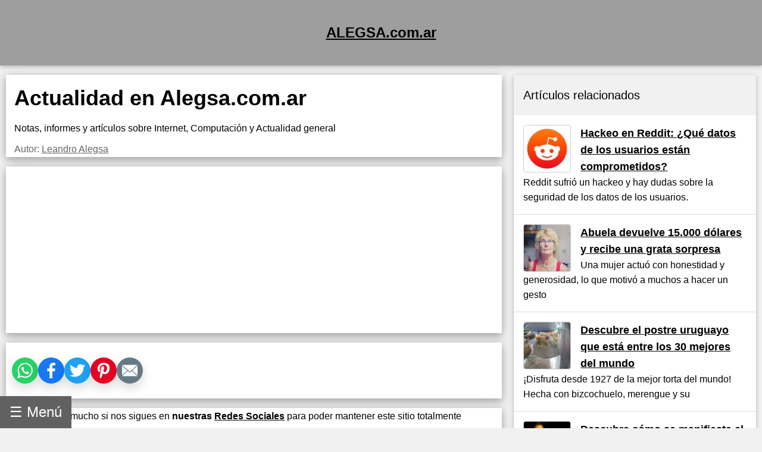

--- FILE ---
content_type: text/html; charset=utf-8
request_url: https://www.alegsa.com.ar/Actualidad/2008.htm
body_size: 21513
content:
<!DOCTYPE html>
<html>
<head>
<meta charset="UTF-8">
<meta name="viewport" content="width=device-width, initial-scale=1">

<title>Actualidad en Alegsa.com.ar</title>
<meta name="description" content="Notas, informes y artículos sobre Internet, Computación y Actualidad general ">

<script async src="https://pagead2.googlesyndication.com/pagead/js/adsbygoogle.js?client=ca-pub-3095760207849977"
     crossorigin="anonymous"></script><link rel="icon" href="https://www.alegsa.com.ar/favicon.ico">

<meta property="og:type" content="article" />
<meta property="og:title" content="Actualidad en Alegsa.com.ar" />
<meta property="og:description" content="Notas, informes y artículos sobre Internet, Computación y Actualidad general " />
<meta property="og:site_name" content="Alegsa.com.ar" />
<meta property="article:published_time" content="2026-01-17" />
<meta property="article:modified_time" content="2026-01-17" />
<meta property="og:url" content="https://www.alegsa.com.ar/Actualidad/n/index.php" />
<meta property="og:image" content="" />
<meta property="og:updated_time" content="2026-01-17" />
<meta name="date" content="2026-01-17" />
<meta name="DC.date.issued" content="2026-01-17" />
<meta name="ageaParse:recs:publishtime" content="2026-01-17" />
<meta name="distribution" content="global" />
<meta property="article:section" content="internacional" />
<meta name="ageaParse:gca-categories" content="internacional" />
<!-- Twitter Meta Tags -->
<meta name="twitter:card" content="summary_large_image">
<meta property="twitter:domain" content="www.alegsa.com.ar">
<meta property="twitter:url" content="https://www.alegsa.com.ar/Actualidad/n/index.php">
<meta name="twitter:title" content="Actualidad en Alegsa.com.ar">
<meta name="twitter:description" content="Notas, informes y artículos sobre Internet, Computación y Actualidad general ">
<meta name="twitter:image" content="">

<meta name="thumbnail" content="" />
<meta name="robots" content="max-image-preview:large">

<link rel="canonical" href="https://www.alegsa.com.ar/Actualidad/n/index.php" />

     
<style type="text/css">
html{box-sizing:border-box}*,*:before,*:after{box-sizing:inherit}
html{-ms-text-size-adjust:100%;-webkit-text-size-adjust:100%}body{margin:0}
article,aside,details,figcaption,figure,footer,header,main,menu,nav,section{display:block}summary{display:list-item}
audio,canvas,progress,video{display:inline-block}progress{vertical-align:baseline}
audio:not([controls]){display:none;height:0}[hidden],template{display:none}
a{background-color:transparent}a:active,a:hover{outline-width:0}
abbr[title]{border-bottom:none;text-decoration:underline;text-decoration:underline dotted}
b,strong{font-weight:bolder}dfn{font-style:italic}mark{background:#ff0;color:#000}
small{font-size:80%}sub,sup{font-size:75%;line-height:0;position:relative;vertical-align:baseline}
sub{bottom:-0.25em}sup{top:-0.5em}figure{margin:1em 40px}img{border-style:none}
code,kbd,pre,samp{font-family:monospace,monospace;font-size:1em}hr{box-sizing:content-box;height:0;overflow:visible}
button,input,select,textarea,optgroup{font:inherit;margin:0}optgroup{font-weight:bold}
button,input{overflow:visible}button,select{text-transform:none}
button,[type=button],[type=reset],[type=submit]{-webkit-appearance:button}
button::-moz-focus-inner,[type=button]::-moz-focus-inner,[type=reset]::-moz-focus-inner,[type=submit]::-moz-focus-inner{border-style:none;padding:0}
button:-moz-focusring,[type=button]:-moz-focusring,[type=reset]:-moz-focusring,[type=submit]:-moz-focusring{outline:1px dotted ButtonText}
fieldset{border:1px solid #c0c0c0;margin:0 2px;padding:.35em .625em .75em}
legend{color:inherit;display:table;max-width:100%;padding:0;white-space:normal}textarea{overflow:auto}
[type=checkbox],[type=radio]{padding:0}
[type=number]::-webkit-inner-spin-button,[type=number]::-webkit-outer-spin-button{height:auto}
[type=search]{-webkit-appearance:textfield;outline-offset:-2px}
[type=search]::-webkit-search-decoration{-webkit-appearance:none}
::-webkit-file-upload-button{-webkit-appearance:button;font:inherit}
/* End extract */
html,body{font-family:Verdana,sans-serif;font-size:16px;line-height:1.6}html{overflow-x:hidden}
h1{font-size:36px}h2{font-size:30px}h3{font-size:24px}h4{font-size:20px}h5{font-size:18px}h6{font-size:16px}.w3-serif{font-family:serif}
h1,h2,h3,h4,h5,h6{font-family:"Segoe UI",Arial,sans-serif;font-weight:400;margin:10px 0}.w3-wide{letter-spacing:4px}
hr{border:0;border-top:1px solid #eee;margin:20px 0}
.w3-image{max-width:100%;height:auto}img{vertical-align:middle}a{color:inherit}
.w3-table,.w3-table-all{border-collapse:collapse;border-spacing:0;width:100%;display:table}.w3-table-all{border:1px solid #ccc}
.w3-bordered tr,.w3-table-all tr{border-bottom:1px solid #ddd}.w3-striped tbody tr:nth-child(even){background-color:#f1f1f1}
.w3-table-all tr:nth-child(odd){background-color:#fff}.w3-table-all tr:nth-child(even){background-color:#f1f1f1}
.w3-hoverable tbody tr:hover,.w3-ul.w3-hoverable li:hover{background-color:#ccc}.w3-centered tr th,.w3-centered tr td{text-align:center}
.w3-table td,.w3-table th,.w3-table-all td,.w3-table-all th{padding:8px 8px;display:table-cell;text-align:left;vertical-align:top}
.w3-table th:first-child,.w3-table td:first-child,.w3-table-all th:first-child,.w3-table-all td:first-child{padding-left:16px}
.w3-btn,.w3-button{border:none;display:inline-block;padding:8px 16px;vertical-align:middle;overflow:hidden;text-decoration:none;color:inherit;background-color:inherit;text-align:center;cursor:pointer;white-space:nowrap}
.w3-btn:hover{box-shadow:0 8px 16px 0 rgba(0,0,0,0.2),0 6px 20px 0 rgba(0,0,0,0.19)}
.w3-btn,.w3-button{-webkit-touch-callout:none;-webkit-user-select:none;-khtml-user-select:none;-moz-user-select:none;-ms-user-select:none;user-select:none}   
.w3-disabled,.w3-btn:disabled,.w3-button:disabled{cursor:not-allowed;opacity:0.3}.w3-disabled *,:disabled *{pointer-events:none}
.w3-btn.w3-disabled:hover,.w3-btn:disabled:hover{box-shadow:none}
.w3-badge,.w3-tag{background-color:#000;color:#fff;display:inline-block;padding-left:8px;padding-right:8px;text-align:center}.w3-badge{border-radius:50%}
.w3-ul{list-style-type:none;padding:0;margin:0}.w3-ul li{padding:8px 16px;border-bottom:1px solid #ddd}.w3-ul li:last-child{border-bottom:none}
.w3-tooltip,.w3-display-container{position:relative}.w3-tooltip .w3-text{display:none}.w3-tooltip:hover .w3-text{display:inline-block}
.w3-ripple:active{opacity:0.5}.w3-ripple{transition:opacity 0s}
.w3-input{padding:8px;display:block;border:none;border-bottom:1px solid #ccc;width:100%}
.w3-select{padding:9px 0;width:100%;border:none;border-bottom:1px solid #ccc}
.w3-dropdown-click,.w3-dropdown-hover{position:relative;display:inline-block;cursor:pointer}
.w3-dropdown-hover:hover .w3-dropdown-content{display:block}
.w3-dropdown-hover:first-child,.w3-dropdown-click:hover{background-color:#ccc;color:#000}
.w3-dropdown-hover:hover > .w3-button:first-child,.w3-dropdown-click:hover > .w3-button:first-child{background-color:#ccc;color:#000}
.w3-dropdown-content{cursor:auto;color:#000;background-color:#fff;display:none;position:absolute;min-width:160px;margin:0;padding:0;z-index:1}
.w3-check,.w3-radio{width:24px;height:24px;position:relative;top:6px}
.w3-sidebar{height:100%;width:200px;background-color:#fff;position:fixed!important;z-index:1;overflow:auto}
.w3-bar-block .w3-dropdown-hover,.w3-bar-block .w3-dropdown-click{width:100%}
.w3-bar-block .w3-dropdown-hover .w3-dropdown-content,.w3-bar-block .w3-dropdown-click .w3-dropdown-content{min-width:100%}
.w3-bar-block .w3-dropdown-hover .w3-button,.w3-bar-block .w3-dropdown-click .w3-button{width:100%;text-align:left;padding:8px 16px}
.w3-main,#main{transition:margin-left .4s}
.w3-modal{z-index:3;display:none;padding-top:100px;position:fixed;left:0;top:0;width:100%;height:100%;overflow:auto;background-color:rgb(0,0,0);background-color:rgba(0,0,0,0.4)}
.w3-modal-content{margin:auto;background-color:#fff;position:relative;padding:0;outline:0;width:600px}
.w3-bar{width:100%;overflow:hidden}.w3-center .w3-bar{display:inline-block;width:auto}
.w3-bar .w3-bar-item{padding:8px 16px;float:left;width:auto;border:none;display:block;outline:0}
.w3-bar .w3-dropdown-hover,.w3-bar .w3-dropdown-click{position:static;float:left}
.w3-bar .w3-button{white-space:normal}
.w3-bar-block .w3-bar-item{width:100%;display:block;padding:8px 16px;text-align:left;border:none;white-space:normal;float:none;outline:0}
.w3-bar-block.w3-center .w3-bar-item{text-align:center}.w3-block{display:block;width:100%}
.w3-responsive{display:block;overflow-x:auto}
.w3-container:after,.w3-container:before,.w3-panel:after,.w3-panel:before,.w3-row:after,.w3-row:before,.w3-row-padding:after,.w3-row-padding:before,
.w3-cell-row:before,.w3-cell-row:after,.w3-clear:after,.w3-clear:before,.w3-bar:before,.w3-bar:after{content:"";display:table;clear:both}
.w3-col,.w3-half,.w3-third,.w3-twothird,.w3-threequarter,.w3-quarter{float:left;width:100%}
.w3-col.s1{width:8.33333%}.w3-col.s2{width:16.66666%}.w3-col.s3{width:24.99999%}.w3-col.s4{width:33.33333%}
.w3-col.s5{width:41.66666%}.w3-col.s6{width:49.99999%}.w3-col.s7{width:58.33333%}.w3-col.s8{width:66.66666%}
.w3-col.s9{width:74.99999%}.w3-col.s10{width:83.33333%}.w3-col.s11{width:91.66666%}.w3-col.s12{width:99.99999%}
@media (min-width:601px){.w3-col.m1{width:8.33333%}.w3-col.m2{width:16.66666%}.w3-col.m3,.w3-quarter{width:24.99999%}.w3-col.m4,.w3-third{width:33.33333%}
.w3-col.m5{width:41.66666%}.w3-col.m6,.w3-half{width:49.99999%}.w3-col.m7{width:58.33333%}.w3-col.m8,.w3-twothird{width:66.66666%}
.w3-col.m9,.w3-threequarter{width:74.99999%}.w3-col.m10{width:83.33333%}.w3-col.m11{width:91.66666%}.w3-col.m12{width:99.99999%}}
@media (min-width:993px){.w3-col.l1{width:8.33333%}.w3-col.l2{width:16.66666%}.w3-col.l3{width:24.99999%}.w3-col.l4{width:33.33333%}
.w3-col.l5{width:41.66666%}.w3-col.l6{width:49.99999%}.w3-col.l7{width:58.33333%}.w3-col.l8{width:66.66666%}
.w3-col.l9{width:74.99999%}.w3-col.l10{width:83.33333%}.w3-col.l11{width:91.66666%}.w3-col.l12{width:99.99999%}}
.w3-rest{overflow:hidden}.w3-stretch{margin-left:-16px;margin-right:-16px}
.w3-content,.w3-auto{margin-left:auto;margin-right:auto}.w3-content{max-width:980px}.w3-auto{max-width:1140px}
.w3-cell-row{display:table;width:100%}.w3-cell{display:table-cell}
.w3-cell-top{vertical-align:top}.w3-cell-middle{vertical-align:middle}.w3-cell-bottom{vertical-align:bottom}
.w3-hide{display:none!important}.w3-show-block,.w3-show{display:block!important}.w3-show-inline-block{display:inline-block!important}
@media (max-width:1205px){.w3-auto{max-width:95%}}
@media (max-width:600px){.w3-modal-content{margin:0 10px;width:auto!important}.w3-modal{padding-top:30px}
.w3-dropdown-hover.w3-mobile .w3-dropdown-content,.w3-dropdown-click.w3-mobile .w3-dropdown-content{position:relative}	
.w3-hide-small{display:none!important}.w3-mobile{display:block;width:100%!important}.w3-bar-item.w3-mobile,.w3-dropdown-hover.w3-mobile,.w3-dropdown-click.w3-mobile{text-align:center}
.w3-dropdown-hover.w3-mobile,.w3-dropdown-hover.w3-mobile .w3-btn,.w3-dropdown-hover.w3-mobile .w3-button,.w3-dropdown-click.w3-mobile,.w3-dropdown-click.w3-mobile .w3-btn,.w3-dropdown-click.w3-mobile .w3-button{width:100%}}
@media (max-width:768px){.w3-modal-content{width:500px}.w3-modal{padding-top:50px}}
@media (min-width:993px){.w3-modal-content{width:900px}.w3-hide-large{display:none!important}.w3-sidebar.w3-collapse{display:block!important}}
@media (max-width:992px) and (min-width:601px){.w3-hide-medium{display:none!important}}
@media (max-width:992px){.w3-sidebar.w3-collapse{display:none}.w3-main{margin-left:0!important;margin-right:0!important}.w3-auto{max-width:100%}}
.w3-top,.w3-bottom{position:fixed;width:100%;z-index:1}.w3-top{top:0}.w3-bottom{bottom:0}
.w3-overlay{position:fixed;display:none;width:100%;height:100%;top:0;left:0;right:0;bottom:0;background-color:rgba(0,0,0,0.5);z-index:2}
.w3-display-topleft{position:absolute;left:0;top:0}.w3-display-topright{position:absolute;right:0;top:0}
.w3-display-bottomleft{position:absolute;left:0;bottom:0}.w3-display-bottomright{position:absolute;right:0;bottom:0}
.w3-display-middle{position:absolute;top:50%;left:50%;transform:translate(-50%,-50%);-ms-transform:translate(-50%,-50%)}
.w3-display-left{position:absolute;top:50%;left:0%;transform:translate(0%,-50%);-ms-transform:translate(-0%,-50%)}
.w3-display-right{position:absolute;top:50%;right:0%;transform:translate(0%,-50%);-ms-transform:translate(0%,-50%)}
.w3-display-topmiddle{position:absolute;left:50%;top:0;transform:translate(-50%,0%);-ms-transform:translate(-50%,0%)}
.w3-display-bottommiddle{position:absolute;left:50%;bottom:0;transform:translate(-50%,0%);-ms-transform:translate(-50%,0%)}
.w3-display-container:hover .w3-display-hover{display:block}.w3-display-container:hover span.w3-display-hover{display:inline-block}.w3-display-hover{display:none}
.w3-display-position{position:absolute}
.w3-circle{border-radius:50%}
.w3-round-small{border-radius:2px}.w3-round,.w3-round-medium{border-radius:4px}.w3-round-large{border-radius:8px}.w3-round-xlarge{border-radius:16px}.w3-round-xxlarge{border-radius:32px}
.w3-row-padding,.w3-row-padding>.w3-half,.w3-row-padding>.w3-third,.w3-row-padding>.w3-twothird,.w3-row-padding>.w3-threequarter,.w3-row-padding>.w3-quarter,.w3-row-padding>.w3-col{padding:0 8px}
.w3-container,.w3-panel{padding:0.02em 14px}.w3-panel{margin-top:16px;margin-bottom:16px}
.w3-code,.w3-codespan{font-family:Consolas,"courier new";font-size:16px}
.w3-code{width:auto;background-color:#fff;padding:8px 12px;border-left:4px solid #4CAF50;word-wrap:break-word}
.w3-codespan{color:crimson;background-color:#f1f1f1;padding-left:4px;padding-right:4px;font-size:110%}
.w3-card,.w3-card-2{box-shadow:0 2px 5px 0 rgba(0,0,0,0.16),0 2px 10px 0 rgba(0,0,0,0.12)}
.w3-card-4,.w3-hover-shadow:hover{box-shadow:0 4px 10px 0 rgba(0,0,0,0.2),0 4px 20px 0 rgba(0,0,0,0.19)}
.w3-spin{animation:w3-spin 2s infinite linear}@keyframes w3-spin{0%{transform:rotate(0deg)}100%{transform:rotate(359deg)}}
.w3-animate-fading{animation:fading 10s infinite}@keyframes fading{0%{opacity:0}50%{opacity:1}100%{opacity:0}}
.w3-animate-opacity{animation:opac 0.8s}@keyframes opac{from{opacity:0} to{opacity:1}}
.w3-animate-top{position:relative;animation:animatetop 0.4s}@keyframes animatetop{from{top:-300px;opacity:0} to{top:0;opacity:1}}
.w3-animate-left{position:relative;animation:animateleft 0.4s}@keyframes animateleft{from{left:-300px;opacity:0} to{left:0;opacity:1}}
.w3-animate-right{position:relative;animation:animateright 0.4s}@keyframes animateright{from{right:-300px;opacity:0} to{right:0;opacity:1}}
.w3-animate-bottom{position:relative;animation:animatebottom 0.4s}@keyframes animatebottom{from{bottom:-300px;opacity:0} to{bottom:0;opacity:1}}
.w3-animate-zoom {animation:animatezoom 0.6s}@keyframes animatezoom{from{transform:scale(0)} to{transform:scale(1)}}
.w3-animate-input{transition:width 0.4s ease-in-out}.w3-animate-input:focus{width:100%!important}
.w3-opacity,.w3-hover-opacity:hover{opacity:0.60}.w3-opacity-off,.w3-hover-opacity-off:hover{opacity:1}
.w3-opacity-max{opacity:0.25}.w3-opacity-min{opacity:0.75}
.w3-greyscale-max,.w3-grayscale-max,.w3-hover-greyscale:hover,.w3-hover-grayscale:hover{filter:grayscale(100%)}
.w3-greyscale,.w3-grayscale{filter:grayscale(75%)}.w3-greyscale-min,.w3-grayscale-min{filter:grayscale(50%)}
.w3-sepia{filter:sepia(75%)}.w3-sepia-max,.w3-hover-sepia:hover{filter:sepia(100%)}.w3-sepia-min{filter:sepia(50%)}
.w3-tiny{font-size:10px!important}.w3-small{font-size:12px!important}.w3-medium{font-size:15px!important}.w3-large{font-size:18px!important}
.w3-xlarge{font-size:24px!important}.w3-xxlarge{font-size:36px!important}.w3-xxxlarge{font-size:48px!important}.w3-jumbo{font-size:64px!important}
.w3-left-align{text-align:left!important}.w3-right-align{text-align:right!important}.w3-justify{text-align:justify!important}.w3-center{text-align:center!important}
.w3-border-0{border:0!important}.w3-border{border:1px solid #ccc!important}
.w3-border-top{border-top:1px solid #ccc!important}.w3-border-bottom{border-bottom:1px solid #ccc!important}
.w3-border-left{border-left:1px solid #ccc!important}.w3-border-right{border-right:1px solid #ccc!important}
.w3-topbar{border-top:6px solid #ccc!important}.w3-bottombar{border-bottom:6px solid #ccc!important}
.w3-leftbar{border-left:6px solid #ccc!important}.w3-rightbar{border-right:6px solid #ccc!important}
.w3-section,.w3-code{margin-top:16px!important;margin-bottom:16px!important}
.w3-margin{margin:16px!important}.w3-margin-top{margin-top:16px!important}.w3-margin-bottom{margin-bottom:16px!important}
.w3-margin-left{margin-left:16px!important}.w3-margin-right{margin-right:16px!important}
.w3-padding-small{padding:4px 8px!important}.w3-padding{padding:8px 16px!important}.w3-padding-large{padding:12px 24px!important}
.w3-padding-16{padding-top:16px!important;padding-bottom:16px!important}.w3-padding-24{padding-top:24px!important;padding-bottom:24px!important}
.w3-padding-32{
	padding-top: 20px!important;
	padding-bottom: 20px!important
}.w3-padding-48{padding-top:48px!important;padding-bottom:48px!important}
.w3-padding-64{padding-top:64px!important;padding-bottom:64px!important}
.w3-left{float:left!important}.w3-right{float:right!important}
.w3-button:hover{color:#000!important;background-color:#ccc!important}
.w3-transparent,.w3-hover-none:hover{background-color:transparent!important}
.w3-hover-none:hover{box-shadow:none!important}
/* Colors */
.w3-amber,.w3-hover-amber:hover{color:#000!important;background-color:#ffc107!important}
.w3-aqua,.w3-hover-aqua:hover{color:#000!important;background-color:#00ffff!important}
.w3-blue,.w3-hover-blue:hover{color:#fff!important;background-color:#2196F3!important}
.w3-light-blue,.w3-hover-light-blue:hover{color:#000!important;background-color:#87CEEB!important}
.w3-brown,.w3-hover-brown:hover{color:#fff!important;background-color:#795548!important}
.w3-cyan,.w3-hover-cyan:hover{color:#000!important;background-color:#00bcd4!important}
.w3-blue-grey,.w3-hover-blue-grey:hover,.w3-blue-gray,.w3-hover-blue-gray:hover{color:#fff!important;background-color:#607d8b!important}
.w3-green,.w3-hover-green:hover{color:#fff!important;background-color:#4CAF50!important}
.w3-light-green,.w3-hover-light-green:hover{color:#000!important;background-color:#8bc34a!important}
.w3-indigo,.w3-hover-indigo:hover{color:#fff!important;background-color:#3f51b5!important}
.w3-khaki,.w3-hover-khaki:hover{color:#000!important;background-color:#f0e68c!important}
.w3-lime,.w3-hover-lime:hover{color:#000!important;background-color:#cddc39!important}
.w3-orange,.w3-hover-orange:hover{color:#000!important;background-color:#ff9800!important}
.w3-deep-orange,.w3-hover-deep-orange:hover{color:#fff!important;background-color:#ff5722!important}
.w3-pink,.w3-hover-pink:hover{color:#fff!important;background-color:#e91e63!important}
.w3-purple,.w3-hover-purple:hover{color:#fff!important;background-color:#9c27b0!important}
.w3-deep-purple,.w3-hover-deep-purple:hover{color:#fff!important;background-color:#673ab7!important}
.w3-red,.w3-hover-red:hover{color:#fff!important;background-color:#f44336!important}
.w3-sand,.w3-hover-sand:hover{color:#000!important;background-color:#fdf5e6!important}
.w3-teal,.w3-hover-teal:hover{color:#fff!important;background-color:#009688!important}
.w3-yellow,.w3-hover-yellow:hover{color:#000!important;background-color:#ffeb3b!important}
.w3-white,.w3-hover-white:hover{color:#000!important;background-color:#fff!important}
.w3-black,.w3-hover-black:hover{color:#fff!important;background-color:#000!important}
.w3-grey,.w3-hover-grey:hover,.w3-gray,.w3-hover-gray:hover{color:#000!important;background-color:#9e9e9e!important}
.w3-light-grey,.w3-hover-light-grey:hover,.w3-light-gray,.w3-hover-light-gray:hover{color:#000!important;background-color:#f1f1f1!important}
.w3-dark-grey,.w3-hover-dark-grey:hover,.w3-dark-gray,.w3-hover-dark-gray:hover{color:#fff!important;background-color:#616161!important}
.w3-pale-red,.w3-hover-pale-red:hover{color:#000!important;background-color:#ffdddd!important}
.w3-pale-green,.w3-hover-pale-green:hover{color:#000!important;background-color:#ddffdd!important}
.w3-pale-yellow,.w3-hover-pale-yellow:hover{color:#000!important;background-color:#ffffcc!important}
.w3-pale-blue,.w3-hover-pale-blue:hover{color:#000!important;background-color:#ddffff!important}
.w3-text-amber,.w3-hover-text-amber:hover{color:#ffc107!important}
.w3-text-aqua,.w3-hover-text-aqua:hover{color:#00ffff!important}
.w3-text-blue,.w3-hover-text-blue:hover{color:#2196F3!important}
.w3-text-light-blue,.w3-hover-text-light-blue:hover{color:#87CEEB!important}
.w3-text-brown,.w3-hover-text-brown:hover{color:#795548!important}
.w3-text-cyan,.w3-hover-text-cyan:hover{color:#00bcd4!important}
.w3-text-blue-grey,.w3-hover-text-blue-grey:hover,.w3-text-blue-gray,.w3-hover-text-blue-gray:hover{color:#607d8b!important}
.w3-text-green,.w3-hover-text-green:hover{color:#4CAF50!important}
.w3-text-light-green,.w3-hover-text-light-green:hover{color:#8bc34a!important}
.w3-text-indigo,.w3-hover-text-indigo:hover{color:#3f51b5!important}
.w3-text-khaki,.w3-hover-text-khaki:hover{color:#b4aa50!important}
.w3-text-lime,.w3-hover-text-lime:hover{color:#cddc39!important}
.w3-text-orange,.w3-hover-text-orange:hover{color:#ff9800!important}
.w3-text-deep-orange,.w3-hover-text-deep-orange:hover{color:#ff5722!important}
.w3-text-pink,.w3-hover-text-pink:hover{color:#e91e63!important}
.w3-text-purple,.w3-hover-text-purple:hover{color:#9c27b0!important}
.w3-text-deep-purple,.w3-hover-text-deep-purple:hover{color:#673ab7!important}
.w3-text-red,.w3-hover-text-red:hover{color:#f44336!important}
.w3-text-sand,.w3-hover-text-sand:hover{color:#fdf5e6!important}
.w3-text-teal,.w3-hover-text-teal:hover{color:#009688!important}
.w3-text-yellow,.w3-hover-text-yellow:hover{color:#d2be0e!important}
.w3-text-white,.w3-hover-text-white:hover{color:#fff!important}
.w3-text-black,.w3-hover-text-black:hover{color:#000!important}
.w3-text-grey,.w3-hover-text-grey:hover,.w3-text-gray,.w3-hover-text-gray:hover{color:#757575!important}
.w3-text-light-grey,.w3-hover-text-light-grey:hover,.w3-text-light-gray,.w3-hover-text-light-gray:hover{color:#f1f1f1!important}
.w3-text-dark-grey,.w3-hover-text-dark-grey:hover,.w3-text-dark-gray,.w3-hover-text-dark-gray:hover{color:#3a3a3a!important}
.w3-border-amber,.w3-hover-border-amber:hover{border-color:#ffc107!important}
.w3-border-aqua,.w3-hover-border-aqua:hover{border-color:#00ffff!important}
.w3-border-blue,.w3-hover-border-blue:hover{border-color:#2196F3!important}
.w3-border-light-blue,.w3-hover-border-light-blue:hover{border-color:#87CEEB!important}
.w3-border-brown,.w3-hover-border-brown:hover{border-color:#795548!important}
.w3-border-cyan,.w3-hover-border-cyan:hover{border-color:#00bcd4!important}
.w3-border-blue-grey,.w3-hover-border-blue-grey:hover,.w3-border-blue-gray,.w3-hover-border-blue-gray:hover{border-color:#607d8b!important}
.w3-border-green,.w3-hover-border-green:hover{border-color:#4CAF50!important}
.w3-border-light-green,.w3-hover-border-light-green:hover{border-color:#8bc34a!important}
.w3-border-indigo,.w3-hover-border-indigo:hover{border-color:#3f51b5!important}
.w3-border-khaki,.w3-hover-border-khaki:hover{border-color:#f0e68c!important}
.w3-border-lime,.w3-hover-border-lime:hover{border-color:#cddc39!important}
.w3-border-orange,.w3-hover-border-orange:hover{border-color:#ff9800!important}
.w3-border-deep-orange,.w3-hover-border-deep-orange:hover{border-color:#ff5722!important}
.w3-border-pink,.w3-hover-border-pink:hover{border-color:#e91e63!important}
.w3-border-purple,.w3-hover-border-purple:hover{border-color:#9c27b0!important}
.w3-border-deep-purple,.w3-hover-border-deep-purple:hover{border-color:#673ab7!important}
.w3-border-red,.w3-hover-border-red:hover{border-color:#f44336!important}
.w3-border-sand,.w3-hover-border-sand:hover{border-color:#fdf5e6!important}
.w3-border-teal,.w3-hover-border-teal:hover{border-color:#009688!important}
.w3-border-yellow,.w3-hover-border-yellow:hover{border-color:#ffeb3b!important}
.w3-border-white,.w3-hover-border-white:hover{border-color:#fff!important}
.w3-border-black,.w3-hover-border-black:hover{border-color:#000!important}
.w3-border-grey,.w3-hover-border-grey:hover,.w3-border-gray,.w3-hover-border-gray:hover{border-color:#9e9e9e!important}
.w3-border-light-grey,.w3-hover-border-light-grey:hover,.w3-border-light-gray,.w3-hover-border-light-gray:hover{border-color:#f1f1f1!important}
.w3-border-dark-grey,.w3-hover-border-dark-grey:hover,.w3-border-dark-gray,.w3-hover-border-dark-gray:hover{border-color:#616161!important}
.w3-border-pale-red,.w3-hover-border-pale-red:hover{border-color:#ffe7e7!important}.w3-border-pale-green,.w3-hover-border-pale-green:hover{border-color:#e7ffe7!important}
.w3-border-pale-yellow,.w3-hover-border-pale-yellow:hover{border-color:#ffffcc!important}.w3-border-pale-blue,.w3-hover-border-pale-blue:hover{border-color:#e7ffff!important}

body,h1,h2,h3,h4,h5 {font-family: Verdana, sans-serif}


.EstiloSubtitulos {
    color:#1A4877;
    font-weight: bold;
	font-size:x-large;
}

.estilosubtitulos {
    color:#1A4877;
    font-weight: bold;
	font-size:x-large;
}

h2 {
    color:#1A4877;
    font-weight: bold;
	font-size:x-large;
}


#nombreSitio {
	font-size:x-large;
}
#nombreSitio a {
	 color: #000000;
}

/* Hide scrollbar for Chrome, Safari and Opera */
.listaSignos::-webkit-scrollbar {
  display: none;
}

/* Hide scrollbar for IE, Edge and Firefox */
.listaSignos {
  -ms-overflow-style: none;  /* IE and Edge */
  scrollbar-width: none;  /* Firefox */
}

.imagen{
	width:7%;

}

@media (max-width:600px) {
.imagen{
	width:55px;

}
#listaSignos{
		overflow:auto;
		overflow-style:marquee-block;
    	white-space: nowrap;
		
};
};


@media (min-width:601px){
#listaSignos{
		width:100%;
};

};

.w3-panel1 {padding:0.02em 14px}

.fa-caret-down:before{content:"+"}
.fa-caret-up:before{content:"-"}

.navbar {
  overflow: hidden;
  position: fixed; /* Set the navbar to fixed position */
  bottom: 0; /* Position the navbar at the top of the page */
  z-index: 3;
}

.w3-sidebar {
	width: 250px;
}

.tablaContenido {
  border-left: 5px solid red;
  background-color: #f1f1f1;
  /*list-style-type: decimal;*/
  list-style-type: circle;
  padding: 10px 20px;
}
.tablaContenido li {
  margin-left: 12px;
  padding-bottom: 7px;
}

@font-face {
  font-family: 'Pacifico';
  font-style: normal;
  font-weight: 400;
  src: local('Pacifico Regular'), local('Pacifico-Regular'),
    url(https://fonts.gstatic.com/s/pacifico/v12/FwZY7-Qmy14u9lezJ-6H6MmBp0u-.woff2)
      format('woff2');
  font-display: swap;
}

.w3-card.w3-margin,
.w3-card-2.w3-margin,
.w3-card-4.w3-margin {
  margin-left: 10px !important;
  margin-right: 10px !important;
}
</style>

<style>
  .share-container {
	 margin-left: 10px;
    display: flex;
    flex-wrap: wrap;
    align-items: center;
    gap: 0.65rem;
    font-family: system-ui, -apple-system, BlinkMacSystemFont, "Segoe UI", sans-serif;
  }

  .share-button {
    --size: 44px;
    width: var(--size);
    height: var(--size);
    border-radius: 50%;
    border: none;
    display: inline-flex;
    align-items: center;
    justify-content: center;
    background: linear-gradient(135deg, #4C6EF5, #6B8CFF);
    color: #fff;
    cursor: pointer;
    box-shadow: 0 8px 18px rgba(76, 110, 245, 0.28);
    transition: transform 0.18s ease, box-shadow 0.18s ease;
  }

  .share-button:hover,
  .share-button:focus-visible {
    transform: translateY(-3px) scale(1.03);
    box-shadow: 0 12px 24px rgba(76, 110, 245, 0.38);
  }

  .share-list {
    display: flex;
    gap: 0.5rem;
    margin: 0;
    padding: 0;
    list-style: none;
  }

  .share-link {
    --size: 44px;
    width: var(--size);
    height: var(--size);
    border-radius: 50%;
    display: inline-flex;
    align-items: center;
    justify-content: center;
    color: #fff;
    text-decoration: none;
    transition: transform 0.18s ease, box-shadow 0.18s ease;
    box-shadow: 0 8px 18px rgba(0, 0, 0, 0.15);
  }

  .share-link:hover,
  .share-link:focus-visible {
    transform: translateY(-3px) scale(1.03);
    box-shadow: 0 12px 22px rgba(0, 0, 0, 0.18);
  }

  .share-link svg {
    width: 26px;
    height: 26px;
    display: block;
    fill: currentColor;
  }

  .share-link--whatsapp { background-color: #25D366; }
  .share-link--facebook { background-color: #1877F2; }
  .share-link--twitter  { background-color: #1DA1F2; }
  .share-link--pinterest{ background-color: #E60023; }
  .share-link--email    { background-color: #657A84; }

  @media (prefers-reduced-motion: reduce) {
    .share-button,
    .share-link {
      transition: none;
    }
  }
</style>

<script>
function myAcc($signo) {
  var x = document.getElementById("demo"+$signo);
  if (x.className.indexOf("w3-show") == -1) {
    x.className += " w3-show";
    x.previousElementSibling.className += " w3-light-blue";
  } else { 
    x.className = x.className.replace(" w3-show", "");
    x.previousElementSibling.className = 
    x.previousElementSibling.className.replace(" w3-light-blue", "");
  }
}


var menuAbierto = false;

function w3_open() {
 if (menuAbierto) {
    document.getElementById("mySidebar").style.display = "none";
    menuAbierto = false;
  } else {
    document.getElementById("mySidebar").style.display = "block";
    menuAbierto = true;
  }
  
}

function w3_close() {
  document.getElementById("mySidebar").style.display = "none";
  menuAbierto = false;
}
</script>

<script async src="https://pagead2.googlesyndication.com/pagead/js/adsbygoogle.js?client=ca-pub-3095760207849977"
     crossorigin="anonymous"></script>
</head>

<script defer type="text/javascript">

function addLink() {
   if (typeof window.getSelection == "undefined") return; //IE8 or earlier...

    var body_element = document.getElementsByTagName('body')[0];
    var selection = window.getSelection();

    //if the selection is short let's not annoy our users
    if (("" + selection).length < 30) return;

    //create a div outside of the visible area
    var newdiv = document.createElement('div');
    newdiv.style.position = 'absolute';
    newdiv.style.left = '-99999px';
    body_element.appendChild(newdiv);
	var slct = selection.getRangeAt(0);
    newdiv.appendChild(slct.cloneContents());			
				
    //we need a <pre> tag workaround
    //otherwise the text inside "pre" loses all the line breaks!
    if (slct.commonAncestorContainer.nodeName == "PRE") {
        newdiv.innerHTML = "<pre>" + newdiv.innerHTML + "</pre>";
    }

		newdiv.innerHTML += "<br /><br />Fuente: <a href=\"https://www.alegsa.com.ar\">https://www.alegsa.com.ar</a>";
		
   selection.selectAllChildren(newdiv);
   window.setTimeout(function () { body_element.removeChild(newdiv); }, 200);

}
function listener(){
	var doc = document.documentElement;
	doc.oncopy = addLink;
}
</script>

<body class="w3-light-grey">

<!-- Sidebar -->
<div class="w3-sidebar w3-bar-block w3-border-right w3-light-gray" style="display:none" id="mySidebar">
  <button onclick="w3_close()" class="w3-bar-item w3-large w3-dark-gray">Cerrar &times;</button>
  
  <a href="https://www.alegsa.com.ar" class="w3-bar-item w3-button w3-hover-light-blue"><b>Página principal</b></a>
  <a href="#asistente_snip" class="w3-bar-item w3-button w3-hover-light-blue"><b>Asistente ALEGSA IA</b></a>
  
      <button class="w3-button w3-block w3-left-align w3-hover-light-blue" onclick="myAcc('Informatica');">
      <b>Inform&aacute;tica <i class="fa fa-caret-down"></i></b>
      </button>
      <div id="demoInformatica" class="w3-hide w3-white w3-card accordion w3-gray">
      			<a href="https://www.alegsa.com.ar/Diccionario/diccionario.php" class="w3-bar-item w3-button">Diccionario inform&aacute;tico</a>
                <a href="https://www.alegsa.com.ar/Diccionario/categorias.php" class="w3-bar-item w3-button">Categor&iacute;as del diccionario</a>
                <a href="https://www.alegsa.com.ar/Actualidad/n/index.php" class="w3-bar-item w3-button">Actualidad</a>
               <!--  <a href="https://www.alegsa.com.ar/Pregunta/index.php" class="w3-bar-item w3-button">Preguntas y respuestas</a> -->
               <!-- <a href="https://www.alegsa.com.ar/Notas/Otros/lista_notas.php" class="w3-bar-item w3-button">Artículos</a> -->
                <!-- <a href="https://www.alegsa.com.ar/Procesos/index.php" class="w3-bar-item w3-button">Procesos de Windows</a> -->
      </div>
      
      <button class="w3-button w3-block w3-left-align w3-hover-light-blue" onclick="myAcc('Horoscopo');">
      <b>Hor&oacute;scopo <i class="fa fa-caret-down"></i></b>
      </button>
      <div id="demoHoroscopo" class="w3-hide w3-white w3-card accordion w3-gray">
      			<a href="https://www.alegsa.com.ar/Servicios/horoscopo_de_hoy.php" class="w3-bar-item w3-button">Horóscopo de hoy</a>
                <a href="https://www.alegsa.com.ar/Servicios/horoscopo_del_amor.php" class="w3-bar-item w3-button">Horóscopo del amor</a>
                <a href="https://www.alegsa.com.ar/Fenomenos/index.php" class="w3-bar-item w3-button">Fenómenos extraños</a>
      </div>
      
	<a href="https://www.alegsa.com.ar/Autores/leandro_alegsa.php" class="w3-bar-item w3-button w3-hover-light-blue"><b>Cont&aacute;ctenos</b></a>
  
</div>

<!-- Page Content -->
<div class="navbar w3-teal w3-dark-gray">
  <button class="w3-button w3-teal w3-xlarge w3-dark-gray" onclick="w3_open()">☰ Men&uacute;</button>
</div>

<div class="w3-content" style="max-width:1400px">

<!-- Header -->
<header class="w3-card w3-center w3-padding-32 w3-gray"> 
  <b>
  <p><span id="nombreSitio"><a href="https://www.alegsa.com.ar">ALEGSA.com.ar</a></span></p></b>
</header>

<!-- Grid -->
<div class="w3-row">
  
  <!-- Blog entries -->
  <div class="w3-col l8 s12">
  <!-- Blog entry -->
 

<div class="w3-card-4 w3-margin w3-white">
    <div class="w3-container">
      <h1><b>Actualidad en Alegsa.com.ar</b></h1>
      <span>Notas, informes y artículos sobre Internet, Computación y Actualidad general</span>
      <div style="margin-top:10px;">
      <div class="w3-opacity" style="float: left;">Autor: <a href="https://www.alegsa.com.ar/Autores/leandro_alegsa.php">Leandro Alegsa</a></div>
      <div class="w3-opacity" style="float: right;"></div>
 	  </div>
  	</div>
</div>

 <div class="w3-card-4 w3-margin w3-white" style="height:300px">
  
<script async src="https://pagead2.googlesyndication.com/pagead/js/adsbygoogle.js?client=ca-pub-3095760207849977"
     crossorigin="anonymous"></script>
<!-- Molde comentarios -->
<ins class="adsbygoogle"
     style="display:block"
     data-ad-client="ca-pub-3095760207849977"
     data-ad-slot="7040586846"
     data-ad-format="auto"
     data-full-width-responsive="true"></ins>
<script>
     (adsbygoogle = window.adsbygoogle || []).push({});
</script>  

</div>

<div class="w3-card-4 w3-margin w3-white">    
<div style="clear:both; margin-bottom:10px;"></div>
<div class="w3-container"></div>  
  
    
    <br>
<div class="share-widget" data-share-widget></div>
<br>
</div>

	<div class="w3-card-4 w3-margin w3-white">
    <div class="w3-container">
	 ¡Nos ayudas mucho si nos sigues en <strong>nuestras <a href="#redes_snip">Redes Sociales</a></strong> para poder mantener este sitio totalmente gratuito!
	</div>
    </div>
<div class="w3-card-4 w3-margin w3-white">

    <div class="w3-container">
             <p>
<b>2008-12-31 00:00 - </b><a href="https://www.alegsa.com.ar/Actualidad/369.php"><b>Se filtró Windows 7 beta en internet</a></b><br><br><b>2008-12-31 00:00 - </b><a href="https://www.alegsa.com.ar/Actualidad/370.php"><b>Los antivirus gratuitos, son los mejores</a></b><br><br><b>2008-12-27 00:00 - </b><a href="https://www.alegsa.com.ar/Actualidad/368.php"><b>Windows XP seguirá comercializándose por un tiempo más</a></b><br><br><b>2008-12-16 00:00 - </b><a href="https://www.alegsa.com.ar/Actualidad/367.php"><b>Google Chrome ya no es más beta</a></b><br><br><b>2008-12-02 00:00 - </b><a href="https://www.alegsa.com.ar/Actualidad/366.php"><b>Ya está disponible Internet Explorer 8</a></b><br><br><b>2008-12-01 00:00 - </b><a href="https://www.alegsa.com.ar/Actualidad/365.php"><b>Nuevas negociaciones entre Microsoft y Yahoo!</a></b><br><br><b>2008-12-01 00:00 - </b><a href="https://www.alegsa.com.ar/Actualidad/364.php"><b>Usan Facebook para rastrear a un delincuente</a></b><br><br><b>2008-11-26 00:00 - </b><a href="https://www.alegsa.com.ar/Actualidad/362.php"><b>Caen las ventas online en EEUU por primera vez en la historia</a></b><br><br><b>2008-11-26 00:00 - </b><a href="https://www.alegsa.com.ar/Actualidad/363.php"><b>La crisis mundial comienza a afectar a Google</a></b><br><br><b>2008-11-25 00:00 - </b><a href="https://www.alegsa.com.ar/Actualidad/361.php"><b>Descubren grave vulnerabilidad en Windows Vista</a></b><br><br><b>2008-11-21 00:00 - </b><a href="https://www.alegsa.com.ar/Actualidad/360.php"><b>La clásica revista PC Magazine no saldrá más en papel</a></b><br><br><b>2008-11-20 00:00 - </b><a href="https://www.alegsa.com.ar/Actualidad/358.php"><b>Concluye el desarrollo del USB 3.0</a></b><br><br><b>2008-11-20 00:00 - </b><a href="https://www.alegsa.com.ar/Actualidad/359.php"><b>Intel presenta su microprocesador Core i7</a></b><br><br><b>2008-11-19 00:00 - </b><a href="https://www.alegsa.com.ar/Actualidad/357.php"><b>Renuncia uno de los fundadores de Yahoo!</a></b><br><br><b>2008-11-17 00:00 - </b><a href="https://www.alegsa.com.ar/Actualidad/355.php"><b>Cayó el volumen de spam en internet</a></b><br><br><b>2008-11-17 00:00 - </b><a href="https://www.alegsa.com.ar/Actualidad/356.php"><b>Celulares con cámaras de 12 megapixeles para 2009</a></b><br><br><b>2008-11-17 00:00 - </b><a href="https://www.alegsa.com.ar/Actualidad/354.php"><b>Windows 7 no tendrá soporte para USB 3.0</a></b><br><br><b>2008-11-14 00:00 - </b><a href="https://www.alegsa.com.ar/Actualidad/353.php"><b>Microsoft lanzará Windows 7 para la navidad de 2009</a></b><br><br><b>2008-11-14 00:00 - </b><a href="https://www.alegsa.com.ar/Actualidad/352.php"><b>Alarmante crecimiento de sitios web con programas malignos</a></b><br><br><b>2008-11-13 00:00 - </b><a href="https://www.alegsa.com.ar/Actualidad/351.php"><b>Las ondas electromagnéticas afectan a las ratas</a></b><br><br><b>2008-11-03 00:00 - </b><a href="https://www.alegsa.com.ar/Actualidad/349.php"><b>Microsoft presenta SecondLight, una pantalla casi mágica</a></b><br><br><b>2008-11-03 00:00 - </b><a href="https://www.alegsa.com.ar/Actualidad/348.php"><b>182 millones de sitios web, pero sólo la mitad ocupados</a></b><br><br><b>2008-11-03 00:00 - </b><a href="https://www.alegsa.com.ar/Actualidad/350.php"><b>Los Blu-ray ¿destinados al fracaso?</a></b><br><br><b>2008-10-28 00:00 - </b><a href="https://www.alegsa.com.ar/Actualidad/347.php"><b>Mujer asesinada por su ex al cambiar su estado civil en Facebook</a></b><br><br><b>2008-10-27 00:00 - </b><a href="https://www.alegsa.com.ar/Actualidad/346.php"><b>91,77% del correo es spam en las empresas</a></b><br><br><b>2008-10-25 00:00 - </b><a href="https://www.alegsa.com.ar/Actualidad/345.php"><b>Insólito: presa por asesinar a su marido virtual en un juego</a></b><br><br><b>2008-10-21 00:00 - </b><a href="https://www.alegsa.com.ar/Actualidad/344.php"><b>Caen las ganancias de Yahoo! y despedirá el 10% del personal</a></b><br><br><b>2008-10-16 00:00 - </b><a href="https://www.alegsa.com.ar/Actualidad/343.php"><b>Facebook ya posee 10 mil millones de fotografías</a></b><br><br><b>2008-10-14 00:00 - </b><a href="https://www.alegsa.com.ar/Actualidad/342.php"><b>¿La seguridad de las redes inalámbrica en jaque?</a></b><br><br><b>2008-10-14 00:00 - </b><a href="https://www.alegsa.com.ar/Actualidad/341.php"><b>Vulnerabilidad en Flash permite espiar a un usuario usando su webcam</a></b><br><br><b>2008-10-08 00:00 - </b><a href="https://www.alegsa.com.ar/Actualidad/340.php"><b>¿Emanaciones tóxicas de la Mac Pro?</a></b><br><br><b>2008-10-03 00:00 - </b><a href="https://www.alegsa.com.ar/Actualidad/339.php"><b>La tecnología DRM podría dejar de usarse</a></b><br><br><b>2008-10-03 00:00 - </b><a href="https://www.alegsa.com.ar/Actualidad/338.php"><b>El MP3 seguirá siendo libre y gratuito</a></b><br><br><b>2008-10-01 00:00 - </b><a href="https://www.alegsa.com.ar/Actualidad/337.php"><b>Golpe contra la pornografía infantil por internet en España</a></b><br><br><b>2008-10-01 00:00 - </b><a href="https://www.alegsa.com.ar/Actualidad/336.php"><b>4000 millones de celulares en el mundo para este año</a></b><br><br><b>2008-09-23 00:00 - </b><a href="https://www.alegsa.com.ar/Actualidad/335.php"><b>Google presenta su celular inteligente: Dream</a></b><br><br><b>2008-09-22 00:00 - </b><a href="https://www.alegsa.com.ar/Actualidad/334.php"><b>Primera red de cifrado cuántico</a></b><br><br><b>2008-09-18 00:00 - </b><a href="https://www.alegsa.com.ar/Actualidad/332.php"><b>Transmiten por láser 1,2 Terabit de datos en un segundo</a></b><br><br><b>2008-09-18 00:00 - </b><a href="https://www.alegsa.com.ar/Actualidad/333.php"><b>Crean procesador tridimensional</a></b><br><br><b>2008-09-18 00:00 - </b><a href="https://www.alegsa.com.ar/Actualidad/331.php"><b>Beta 1 de Windows 7 disponible en diciembre</a></b><br><br><b>2008-09-14 00:00 - </b><a href="https://www.alegsa.com.ar/Actualidad/330.php"><b>Cada persona generará 16 terabytes de datos en 2020</a></b><br><br><b>2008-09-14 00:00 - </b><a href="https://www.alegsa.com.ar/Actualidad/329.php"><b>Microsoft presenta nueva tecnología de ratones</a></b><br><br><b>2008-09-09 00:00 - </b><a href="https://www.alegsa.com.ar/Actualidad/328.php"><b>Sony lanzaría una cámara digital de 24,6 megapixeles</a></b><br><br><b>2008-09-09 00:00 - </b><a href="https://www.alegsa.com.ar/Actualidad/327.php"><b>Google Chrome gana mercado entre los navegadores más usados</a></b><br><br><b>2008-09-09 00:00 - </b><a href="https://www.alegsa.com.ar/Actualidad/326.php"><b>Varios problemas afectan el navegador Google Chrome beta</a></b><br><br><b>2008-09-02 00:00 - </b><a href="https://www.alegsa.com.ar/Actualidad/324.php"><b>Google lanza su propio navegador</a></b><br><br><b>2008-09-02 00:00 - </b><a href="https://www.alegsa.com.ar/Actualidad/325.php"><b>Windows 7 sería iniciado en solo 15 segundos</a></b><br><br><b>2008-08-31 00:00 - </b><a href="https://www.alegsa.com.ar/Actualidad/320.php"><b>MercadoLibre se queda con DeRemate</a></b><br><br><b>2008-08-31 00:00 - </b><a href="https://www.alegsa.com.ar/Actualidad/322.php"><b>Crece el comercio electrónico en latinoamérica</a></b><br><br><b>2008-08-31 00:00 - </b><a href="https://www.alegsa.com.ar/Actualidad/321.php"><b>Anuncio de Microsoft: adiós a los ratones láser</a></b><br><br><b>2008-08-31 00:00 - </b><a href="https://www.alegsa.com.ar/Actualidad/319.php"><b>Facebook llega a los 100 millones de usuarios</a></b><br><br><b>2008-08-31 00:00 - </b><a href="https://www.alegsa.com.ar/Actualidad/323.php"><b>Las empresas tecnológicas de más valor en el mundo</a></b><br><br><b>2008-08-29 00:00 - </b><a href="https://www.alegsa.com.ar/Actualidad/318.php"><b>Arrestan un blogger por publicar canciones inéditas de Guns N Roses</a></b><br><br><b>2008-08-12 00:00 - </b><a href="https://www.alegsa.com.ar/Actualidad/317.php"><b>Nuevo avance para la invisibilidad de los objetos</a></b><br><br><b>2008-07-30 00:00 - </b><a href="https://www.alegsa.com.ar/Actualidad/316.php"><b>Lanzan nuevo buscador ex ingenieros de Google</a></b><br><br><b>2008-07-24 00:00 - </b><a href="https://www.alegsa.com.ar/Actualidad/314.php"><b>Google lanza Knol, la competencia de Wikipedia</a></b><br><br><b>2008-07-24 00:00 - </b><a href="https://www.alegsa.com.ar/Actualidad/315.php"><b>Crea un perfil falso de un amigo y ahora debe pagarle 21.500 euros</a></b><br><br><b>2008-07-23 00:00 - </b><a href="https://www.alegsa.com.ar/Actualidad/313.php"><b>Solo 1 de cada 28 e-mails para empresas es legítimo</a></b><br><br><b>2008-07-16 00:00 - </b><a href="https://www.alegsa.com.ar/Actualidad/312.php"><b>Condenan a spammer a 2 años de prisión en EE.UU.</a></b><br><br><b>2008-07-15 00:00 - </b><a href="https://www.alegsa.com.ar/Actualidad/311.php"><b>Fallece la blogger más anciana de internet</a></b><br><br><b>2008-07-09 00:00 - </b><a href="https://www.alegsa.com.ar/Actualidad/310.php"><b>Alarmantes niveles de creación de nuevos programas malignos</a></b><br><br><b>2008-06-27 00:00 - </b><a href="https://www.alegsa.com.ar/Actualidad/309.php"><b>Alargan la vida de Windows XP</a></b><br><br><b>2008-06-26 00:00 - </b><a href="https://www.alegsa.com.ar/Actualidad/308.php"><b>Gran cambio en la web: liberan los nombres de dominios</a></b><br><br><b>2008-06-26 00:00 - </b><a href="https://www.alegsa.com.ar/Actualidad/307.php"><b>El español avanza a todo ritmo en internet</a></b><br><br><b>2008-06-19 00:00 - </b><a href="https://www.alegsa.com.ar/Actualidad/306.php"><b>Navegador Firefox logra 8 millones de descargas en un día</a></b><br><br><b>2008-06-17 00:00 - </b><a href="https://www.alegsa.com.ar/Actualidad/305.php"><b>Ya están disponibles los navegadores Firefox 3 y Opera 9.5</a></b><br><br><b>2008-06-09 00:00 - </b><a href="https://www.alegsa.com.ar/Actualidad/304.php"><b>MySpace llega a la Argentina</a></b><br><br><b>2008-06-02 00:00 - </b><a href="https://www.alegsa.com.ar/Actualidad/303.php"><b>Nueva pantalla plana de solo 3 mm de espesor de Sony</a></b><br><br><b>2008-06-02 00:00 - </b><a href="https://www.alegsa.com.ar/Actualidad/302.php"><b>Apuntan a Usenet por la piratería</a></b><br><br><b>2008-05-21 00:00 - </b><a href="https://www.alegsa.com.ar/Actualidad/301.php"><b>Nueva tecnología: una pantalla en los propios ojos</a></b><br><br><b>2008-05-15 00:00 - </b><a href="https://www.alegsa.com.ar/Actualidad/300.php"><b>Google ocultará los rostros que aparecen en Google Earth</a></b><br><br><b>2008-05-14 00:00 - </b><a href="https://www.alegsa.com.ar/Actualidad/299.php"><b>Ya están disponibles los nuevos Service Pack de Windows XP y Vista</a></b><br><br><b>2008-05-12 00:00 - </b><a href="https://www.alegsa.com.ar/Actualidad/298.php"><b>El creador de Napster finalmente es millonario</a></b><br><br><b>2008-05-12 00:00 - </b><a href="https://www.alegsa.com.ar/Actualidad/297.php"><b>Seagate superó los 1000 millones de discos vendidos</a></b><br><br><b>2008-05-03 00:00 - </b><a href="https://www.alegsa.com.ar/Actualidad/296.php"><b>El spam festeja sus 30 años</a></b><br><br><b>2008-04-28 00:00 - </b><a href="https://www.alegsa.com.ar/Actualidad/295.php"><b>Pronostican la saturación de internet para 2010</a></b><br><br><b>2008-04-22 00:00 - </b><a href="https://www.alegsa.com.ar/Actualidad/294.php"><b>Google es la marca más valiosa del mundo</a></b><br><br><b>2008-04-22 00:00 - </b><a href="https://www.alegsa.com.ar/Actualidad/293.php"><b>El 40% de los europeos nunca utilizó internet</a></b><br><br><b>2008-04-18 00:00 - </b><a href="https://www.alegsa.com.ar/Actualidad/292.php"><b>Expertos aseguran que Windows Vista es un fracaso</a></b><br><br><b>2008-04-10 00:00 - </b><a href="https://www.alegsa.com.ar/Actualidad/291.php"><b>Increíble ayuda de Google a Yahoo! contra Microsoft</a></b><br><br><b>2008-04-09 00:00 - </b><a href="https://www.alegsa.com.ar/Actualidad/290.php"><b>Venden Pizza.com en 2,6 millones de dólares</a></b><br><br><b>2008-04-07 00:00 - </b><a href="https://www.alegsa.com.ar/Actualidad/289.php"><b>Pronostican 1 millón de programas malignos nuevos para este año</a></b><br><br><b>2008-04-02 00:00 - </b><a href="https://www.alegsa.com.ar/Actualidad/288.php"><b>AMD lanza procesadores de tres núcleos x86</a></b><br><br><b>2008-03-31 00:00 - </b><a href="https://www.alegsa.com.ar/Actualidad/287.php"><b>Wikipedia superó los 10 millones de artículos</a></b><br><br><b>2008-03-27 00:00 - </b><a href="https://www.alegsa.com.ar/Actualidad/284.php"><b>El Service Pack 3 de Windows XP se lanzaría a mediados de abril</a></b><br><br><b>2008-03-27 00:00 - </b><a href="https://www.alegsa.com.ar/Actualidad/286.php"><b>Vacían la casa de un internauta por un falso anuncio</a></b><br><br><b>2008-03-27 00:00 - </b><a href="https://www.alegsa.com.ar/Actualidad/285.php"><b>Toshiba perdería hasta mil millones de dólares por dejar el HD-DVD</a></b><br><br><b>2008-03-19 00:00 - </b><a href="https://www.alegsa.com.ar/Actualidad/283.php"><b>China ya es el país con más internautas del mundo</a></b><br><br><b>2008-03-07 00:00 - </b><a href="https://www.alegsa.com.ar/Actualidad/282.php"><b>El Pentágono le prohibe a Google mostrar bases militares</a></b><br><br><b>2008-03-05 00:00 - </b><a href="https://www.alegsa.com.ar/Actualidad/281.php"><b>Bill Gates ya no es el hombre más rico del mundo</a></b><br><br><b>2008-03-05 00:00 - </b><a href="https://www.alegsa.com.ar/Actualidad/280.php"><b>Ahora Yahoo! estudia oferta de AOL</a></b><br><br><b>2008-03-04 00:00 - </b><a href="https://www.alegsa.com.ar/Actualidad/279.php"><b>Atom es la nueva familia de microprocesadores de Intel</a></b><br><br><b>2008-02-27 00:00 - </b><a href="https://www.alegsa.com.ar/Actualidad/278.php"><b>Multan a Microsoft por casi 900 millones de euros</a></b><br><br><b>2008-02-27 00:00 - </b><a href="https://www.alegsa.com.ar/Actualidad/276.php"><b>Microsoft finalmente termina de sepultar al formato HD-DVD</a></b><br><br><b>2008-02-27 00:00 - </b><a href="https://www.alegsa.com.ar/Actualidad/277.php"><b>El navegador Firefox llega a las 500 millones de descargas</a></b><br><br><b>2008-02-20 00:00 - </b><a href="https://www.alegsa.com.ar/Actualidad/275.php"><b>Oficial: el fin del formato HD-DVD</a></b><br><br><b>2008-02-15 00:00 - </b><a href="https://www.alegsa.com.ar/Actualidad/273.php"><b>Más apoyos para el Blu-Ray anuncian el fin del HD-DVD</a></b><br><br><b>2008-02-15 00:00 - </b><a href="https://www.alegsa.com.ar/Actualidad/274.php"><b>El Service Pack 1 de Windows Vista se lanzará pronto</a></b><br><br><b>2008-02-11 00:00 - </b><a href="https://www.alegsa.com.ar/Actualidad/272.php"><b>Yahoo! finalmente rechazó la oferta de Microsoft</a></b><br><br><b>2008-02-04 00:00 - </b><a href="https://www.alegsa.com.ar/Actualidad/271.php"><b>Google apoya a Yahoo! para que no sea comprado por Microsoft</a></b><br><br><b>2008-02-02 00:00 - </b><a href="https://www.alegsa.com.ar/Actualidad/270.php"><b>Declaran al Blu-ray como formato ganador</a></b><br><br><b>2008-02-01 00:00 - </b><a href="https://www.alegsa.com.ar/Actualidad/269.php"><b>Microsoft quiere quedarse con Yahoo! y ofrece 44.600 millones de dólares</a></b><br><br><b>2008-01-03 00:00 - </b><a href="https://www.alegsa.com.ar/Actualidad/268.php"><b>No se desarrollará más el navegador Netscape</a></b><br><br>
<font size="2" face="Verdana"><strong>Noticias 
              anteriores: <a href="https://www.alegsa.com.ar/Actualidad/2005.htm">2005</a> - <a href="https://www.alegsa.com.ar/Actualidad/2006.htm">2006</a> - <a href="https://www.alegsa.com.ar/Actualidad/2007.htm">2007</a> - <a href="https://www.alegsa.com.ar/Actualidad/2008.htm">2008</a> - <a href="https://www.alegsa.com.ar/Actualidad/2009.htm">2009</a> - <a href="https://www.alegsa.com.ar/Actualidad/2010.htm">2010</a> - <a href="https://www.alegsa.com.ar/Actualidad/2012.htm">2011</a> - <a href="https://www.alegsa.com.ar/Actualidad/2012.htm">2012</a> - <a href="https://www.alegsa.com.ar/Actualidad/2013.htm">2013</a> - <a href="https://www.alegsa.com.ar/Actualidad/2014.htm">2014 </a>- <a href="https://www.alegsa.com.ar/Actualidad/2023.htm">2023</a></strong></font>

</p>
                      
                <br>
                <hr>
                <strong>Compartir nota:</strong><br>
                <br>
              
		<div class="share-widget" data-share-widget></div>


                <p>&nbsp;</p>
  </div>
</div>
<div class="w3-card-4 w3-margin w3-white">
<br>      
        <a name="asistente_snip" class="anchor" style="background-color:#F4F4F4;"></a>
        <div class="">
                  <style>

.novedades_IA {
	padding:5px 5px 5px 5px;
	font:Verdana;
	font-size:15px;
	font-weight:bold;
	background-color:#929292;
	color:#FFFFFF;
	margin-bottom:2px;
	text-align: center;
}

.novedades_texto_IA {
	padding:10px 10px 10px 10px;
	font:Verdana;
	font-size:15px;
	font-weight:bold;
	background-color:#D7D7D7;
	margin-bottom:2px;
	text-align: center;
}

.novedades_total_IA {
	background: #E9E9E9;
}

.container {
  font-family: Helvetica;
  height:100px;
}

.loader {
  height: 20px;
  width: 250px;
  position: relative;
  top: 15px;
  bottom: 0;
  left: 0;
  right: 0;
  margin: auto;
}
.loader--dot {
  animation-name: loader;
  animation-timing-function: ease-in-out;
  animation-duration: 3s;
  animation-iteration-count: infinite;
  height: 20px;
  width: 20px;
  border-radius: 100%;
  background-color: black;
  position: absolute;
  border: 2px solid white;
}
.loader--dot:first-child {
  background-color: #8cc759;
  animation-delay: 0.5s;
}
.loader--dot:nth-child(2) {
  background-color: #8c6daf;
  animation-delay: 0.4s;
}
.loader--dot:nth-child(3) {
  background-color: #ef5d74;
  animation-delay: 0.3s;
}
.loader--dot:nth-child(4) {
  background-color: #f9a74b;
  animation-delay: 0.2s;
}
.loader--dot:nth-child(5) {
  background-color: #60beeb;
  animation-delay: 0.1s;
}
.loader--dot:nth-child(6) {
  background-color: #fbef5a;
  animation-delay: 0s;
}
.loader--text {
  position: absolute;
  top: 200%;
  left: 0;
  right: 0;
  width: 4rem;
  margin: auto;
}
.loader--text:after {
  content: "Pensando";
  font-weight: bold;
  animation-name: loading-text;
  animation-duration: 3s;
  animation-iteration-count: infinite;
}

@keyframes loader {
  15% {
    transform: translateX(0);
  }
  45% {
    transform: translateX(230px);
  }
  65% {
    transform: translateX(230px);
  }
  95% {
    transform: translateX(0);
  }
}
@keyframes loading-text {
  0% {
    content: "Pensando";
  }
  25% {
    content: "Pensando.";
  }
  50% {
    content: "Pensando..";
  }
  75% {
    content: "Pensando...";
  }
}


.parent-container {
  padding-top: 0;
  padding-right: 12px;
  padding-left: 12px;
  padding-bottom: 0;
  max-width: 800px;
  width: 90%;
}

.faq {
  list-style: none;
  padding-left: 40px;
  padding-right: 20px;
}
.faq li {
  border-bottom: 1px solid #999999;
  margin-bottom: 15px;
}
.faq li.active .answer {
  max-height: 2500px; !important;
  padding-bottom: 25px;
  transition: max-height 0.5s ease, padding-bottom 0.5s ease;
}
.faq li.active .question {
  color: #808080;
  transition: color 0.5s ease;
}
.faq .answer {
  color: #090909;
  font-size: 16px;
  line-height: 24px;
  max-height: 0;
  overflow: hidden;
  transition: max-height 0.5s ease, padding-bottom 0.5s ease;
}
.faq .plus-minus-toggle {
  cursor: pointer;
  height: 21px;
  position: absolute;
  width: 21px;
  left: -40px;
  top: 50%;
  z-index: 2;
}
.faq .plus-minus-toggle:before, .faq .plus-minus-toggle:after {
  background: #000;
  content: '';
  height: 5px;
  left: 0;
  position: absolute;
  top: 0;
  width: 21px;
  transition: transform 500ms ease;
}
.faq .plus-minus-toggle:after {
  transform-origin: center;
}
.faq .plus-minus-toggle.collapsed:after {
  transform: rotate(90deg);
}
.faq .plus-minus-toggle.collapsed:before {
  transform: rotate(180deg);
}
.faq .question {
  color: #090909;
  font-size: 20px;
  font-weight: 800;
  position: relative;
  cursor: pointer;
  padding: 20px 0;
  transition: color 0.5s ease;
}
@media screen and (max-width: 767px) {
  .faq .question {
    font-size: 18px;
  }
}

.tooltip {
	position: relative;
	border-bottom: 0px;
	padding-left: 10px;
	padding-bottom: 4px;
}
.tooltip span {
  visibility: hidden;
  width: 10em;
  background-color: #000;
  color: #fff;
  text-align: center;
  border-radius: 6px;
  padding: 10px 10px;
  position: absolute;
  z-index: 9;
  top: 25px;
  left: -65px;
  margin-left:1em;
  opacity: 0;
  transition: opacity 1s;
}
.tooltip input {
  display:none;
}
.tooltip input:checked+span {
  visibility: visible;
  opacity: 1;
}

.votoExplicacionAsistente {
  width:90%;
  display: flex;
  justify-content: center;
  overflow: hidden;
  margin-top: 30px;
}
.votoPositivoAsistente{
	float:left;
	width: 50px;
	height: 50px;
}
.votoNegativoAsistente{
	margin-left:15px;
	width: 50px;
	height: 50px;
}
.copiarPortapapeles{
	margin-left:15px;
	margin-top:10px;
	margin-bottom:20px;
	margin-right:5px;
	width: 50px;
	height: 50px;
}
.graciasVotoAsistente{
  width:90%;
  margin-top:15px;
  display: flex;
  justify-content: center;
  font-weight:bold;
  display:none;
}

.resultadoGeneradoAsistente{
	margin-top:25px;
	font-weight:bold;
	color:#6A6A6A;
}

#textoAsistente{
  width: 96%;
  height: 150px;
  font-size: 16px;
}
#email3{
	width: 100%;
}

#messageCopiado {
  display: none;
  position: relative;
  background-color: #4CAF50;
  color: white;
  width:250px;
  padding: 10px;
  border-radius: 5px;
}

</style>

<script src="https://ajax.googleapis.com/ajax/libs/jquery/3.5.1/jquery.min.js"></script>

<script defer type="text/javascript">

function ConsultarAsistente($sugerida=0){
	
	$('#button1').prop('disabled', true);
	
	$texto = $('#textoAsistente').val();
	$email = $('#email3').val();
	$idioma = 'es';
	$categoria = 0;
	$titulo = $(document).attr('title');
	$descripcion = $('meta[name="description"]').attr('content');
	$valorSeleccionado = $('input[name="RadioGroup1"]:checked').val();

	
	$url = '/Actualidad/2008.htm';	

	if ($texto.length<=5) {alert("Escribe tu duda, consulta o pregunta..."); $('#button1').prop('disabled', false); return;}
	if ($texto.length>=399) {alert("Tu consulta es demasiado larga, no m�s de 400 caracteres"); $('#button1').prop('disabled', false); return;}
		
	$(  '#resultados' ).text('');
		
	$(  '#resultados' ).html("<div class='container'>  <div class='loader'>    <div class='loader--dot'></div>    <div class='loader--dot'></div>    <div class='loader--dot'></div>    <div class='loader--dot'></div>    <div class='loader--dot'></div>    <div class='loader--dot'></div>    <div class='loader--text'></div>  </div></div>");
	
			$.ajax({
             url: 'https://www.alegsa.com.ar/IA/asistente-ia-generador.php',
             data: { texto: $texto, categoria: $categoria, idioma: $idioma, url: $url, email: $email, titulo: $titulo, descripcion: $descripcion, sugerida: $sugerida, valor: $valorSeleccionado},
             type: 'POST',
			 success: function (data) {
				 $(".container").css("display", "none");
				 $(  '#resultados' ).text('');
                 $(  '#resultados' ).html(data+'<br><br><br>');
				 $('#button1').prop('disabled', false);
 
             },
             error: function (jxhr, msg, err) {
				 $(".container").css("display", "none");
                 $('#resultados').text(msg);
				 $('#button1').prop('disabled', false);
             }
	     });
}

function votarAsistente($voto, $id){

	$('#votoPositivoAsistente').css('filter', 'grayscale(100%)');
	$('#votoNegativoAsistente').css('filter', 'grayscale(100%)');
	
	if ($voto>0) {
			$('#graciasVotoAsistente').css('display', 'block');
			$('#graciasVotoNegativoAsistente').css('display', 'none');	
	}	else
			{
			$('#graciasVotoNegativoAsistente').css('display', 'block');	
			$('#graciasVotoAsistente').css('display', 'none');
			}
	
		$.ajax({
             url: 'https://www.alegsa.com.ar/IA/asistente-ia-preguntas-voto.php',
             data: { voto: $voto, id: $id},
             type: 'POST',
			 success: function (data) {
 
             },
             error: function (jxhr, msg, err) {

             }
	     });
}
</script>

<a name="asistente_snip" class="anchor" style="background-color:#F4F4F4;"></a>
<form id="myForm">

  <div class="w3-card w3-margin">
  
  	<div class="novedades_IA">
   <img loading="lazy" src="https://www.alegsa.com.ar/articulos.jpg" alt="articulos" class="w3-round w3-border" width="62" height="62" border="0" /><br />
        <strong style="font-size:larger;">Asistente  IA</strong>
    </div>
    <div class="w3-container w3-padding w3-light-grey">
   <strong>Escribe tu consulta sobre inform&aacute;tica y tecnolog&iacute;as al asistente de Inteligencia Artificial<br>
        &iexcl;te responder&aacute; en segundos!</strong>
    </div>
    <div class="w3-container w3-padding w3-light-grey">
   
        <textarea name="textoAsistente" cols="35" rows="5" maxlength="600" id="textoAsistente" placeholder="Escribe aqu&iacute; tu consulta..."></textarea>
    
    </div>
   <div class="w3-container w3-padding w3-light-grey">
      <input name="email3" type="email" id="email3" placeholder="E-mail (opcional)" size="32" maxlength="150">
    </div>
    <div class="w3-container w3-padding w3-light-grey">
      <p>
     
        <label>
          <input name="RadioGroup1" type="radio" id="RadioGroup1_0" value="0" checked="checked">
          Respuesta completa</label>
        <br>
        <label>
          <input type="radio" name="RadioGroup1" value="1" id="RadioGroup1_1">
          Respuesta corta</label>
        <br>
      </p>
    </div>
    <div class="w3-container w3-padding w3-light-grey">
      <input name="button1" type="button" id="button1" onClick="ConsultarAsistente();" value="Enviar consulta a la IA">
        <label class="tooltip"><strong>[ Ayuda ]
          <input type="checkbox">
        <span>Hazle la consulta o pregunta d&aacute;ndole un contexto, informaci&oacute;n suficiente de lo que buscas. La IA no tiene memoria: cada consulta que hagas ser&aacute; nueva. Leemos todas las respuestas de la IA, deja tu email si quieres que te contactemos si detectamos un error en lo que dijo el asistente.</span></strong></label>
    </div>
   <br>
<div id="resultados" style="height:100%; font-size:larger; padding-left:10px;  padding-right:5px;">* ACLARACI&Oacute;N: Sugerimos dejar tu email si quieres que te contactemos para una respuesta de nuestro staff o corregir la respuesta de la IA.<br>
  <br>
  <br></div>

  </div>
</form>

<!-- Redes sociales-->
<a name="redes_snip" class="anchor" style="background-color:#F4F4F4;"></a>
<a name="redes_snip" class="anchor" style="background-color:#F4F4F4;"></a>
  <div class="w3-card w3-margin w3-margin-top">

         <div class="w3-container w3-padding">
              <h4>Nuestras Redes</h4>
         </div>
    
        <div class="w3-container w3-padding">Puedes seguirnos y contactarnos en nuestras redes.
        
       	  <div class="w3-padding" style="margin-top:20px; margin-left:5px;"><a href="https://www.facebook.com/Alegsa.com.ar"><img border="0" src="https://www.alegsa.com.ar/scripts/siguenos-facebook-alegsa2.png" width="236px" loading="lazy" align="middle" alt="Facebook"/></a></div>
            
            <div class="w3-padding" style="margin-top:20px; margin-left:5px;"><a href="https://whatsapp.com/channel/0029VadwdY3FHWq9BoBVPy2h"><img border="0" src="https://www.alegsa.com.ar/scripts/siguenos-whatsapp.png" width="236px" loading="lazy" align="middle" alt="WhatsApp"/></a></div>
            
            <div class="w3-padding" style="margin-top:20px; margin-left:5px;"><a href="https://www.instagram.com/Horoscopo_Alegsa"><img border="0" src="https://www.alegsa.com.ar/scripts/siguenos-instagram.png" width="236px" loading="lazy"  align="middle" alt="Instagram"/></a></div>
                       
            <div class="w3-padding" style="margin-top:20px; margin-left:5px;"><a href="https://www.facebook.com/horoscopoAlegsa"><img border="0" src="https://www.alegsa.com.ar/scripts/siguenos-facebook-horoscopo-alegsa.png" width="236px" loading="lazy" align="middle" alt="Facebook Horoscopo"/></a></div>
             
                  
        </div>
       </div>
  <hr>



<div class="w3-card w3-margin">
	<div class="w3-container w3-padding w3-light-grey">
    Usa nuestro buscador para definiciones, inform&aacute;tica y tecnolog&iacute;as
    </div>
    <script async src="https://cse.google.com/cse.js?cx=30a27a909876f4301"></script>
    <div class="gcse-search"></div>
</div>

<script>
	// Toggle Collapse
	$('.faq li .question').click(function () {
	  $(this).find('.plus-minus-toggle').toggleClass('collapsed');
	  $(this).parent().toggleClass('active');
	});

function copiarPortapapeles() {

					var range = document.createRange();
		  			range.selectNode(document.getElementById("respuestaTextoAsistente"));
                    window.getSelection().removeAllRanges(); // clear current selection
                    window.getSelection().addRange(range); // to select text
                    document.execCommand("copy");
                    window.getSelection().removeAllRanges();// to deselect

					document.getElementById('messageCopiado').style.display = 'block';
					setTimeout(() => {
						document.getElementById('messageCopiado').style.display = 'none';
					  }, 3000);
}
</script>          </div>
    

  </div>
    
  <!-- Blog entry --><!-- END BLOG ENTRIES -->
</div>



<!-- Introduction menu -->
<div class="w3-col l4">

<!-- About Card --><!-- Posts -->
  <div class="w3-card w3-margin">
  
   <div class="w3-container w3-padding">
      <h4>Artículos relacionados</h4>
    </div>
  
    <ul class="w3-ul w3-hoverable w3-white">	<li class="w3-padding-16">
					  <a href="https://www.alegsa.com.ar/Actualidad/548.php">
					  <img src="https://www.alegsa.com.ar/Imagen/thumb100/reddit-logo.jpg" loading="lazy" alt="Hackeo en Reddit: ¿Qué datos de los usuarios están comprometidos?" width="80" height="80" class="w3-left w3-margin-right w3-round w3-border" ></a>
					  <span class="w3-large"><b><a href="https://www.alegsa.com.ar/Actualidad/548.php">Hackeo en Reddit: ¿Qué datos de los usuarios están comprometidos?</a></b></span><br>
					   <span>Reddit sufrió un hackeo y hay dudas sobre la seguridad de los datos de los usuarios.  </span>
					  </li>	<li class="w3-padding-16">
					  <a href="https://www.alegsa.com.ar/Actualidad/546.php">
					  <img src="https://www.alegsa.com.ar/Imagen/thumb100/abuela-grata-sorpresa.jpg" loading="lazy" alt="Abuela devuelve 15.000 dólares y recibe una grata sorpresa" width="80" height="80" class="w3-left w3-margin-right w3-round w3-border" ></a>
					  <span class="w3-large"><b><a href="https://www.alegsa.com.ar/Actualidad/546.php">Abuela devuelve 15.000 dólares y recibe una grata sorpresa</a></b></span><br>
					   <span>Una mujer actuó con honestidad y generosidad, lo que motivó a muchos a hacer un gesto  </span>
					  </li>	<li class="w3-padding-16">
					  <a href="https://www.alegsa.com.ar/Actualidad/545.php">
					  <img src="https://www.alegsa.com.ar/Imagen/thumb100/chaja-uruguayo.jpg" loading="lazy" alt="Descubre el postre uruguayo que está entre los 30 mejores del mundo" width="80" height="80" class="w3-left w3-margin-right w3-round w3-border" ></a>
					  <span class="w3-large"><b><a href="https://www.alegsa.com.ar/Actualidad/545.php">Descubre el postre uruguayo que está entre los 30 mejores del mundo</a></b></span><br>
					   <span>¡Disfruta desde 1927 de la mejor torta del mundo! Hecha con bizcochuelo, merengue y su  </span>
					  </li>	<li class="w3-padding-16">
					  <a href="https://www.alegsa.com.ar/Actualidad/544.php">
					  <img src="https://www.alegsa.com.ar/Imagen/thumb100/mujer-sexo.jpg" loading="lazy" alt="Descubre cómo se manifiesta el orgasmo femenino" width="80" height="80" class="w3-left w3-margin-right w3-round w3-border" ></a>
					  <span class="w3-large"><b><a href="https://www.alegsa.com.ar/Actualidad/544.php">Descubre cómo se manifiesta el orgasmo femenino</a></b></span><br>
					   <span>¡Descubre las distintas formas de manifestarse los orgasmos! La médica ginecóloga y  </span>
					  </li>	<li class="w3-padding-16">
					  <a href="https://www.alegsa.com.ar/Actualidad/543.php">
					  <img src="https://www.alegsa.com.ar/Imagen/thumb100/berenjenas-recetas.jpg" loading="lazy" alt="Cómo quitar el sabor amargo a las berenjenas para preparar recetas como escabeche, milanesa, lasaña y rellenas" width="80" height="80" class="w3-left w3-margin-right w3-round w3-border" ></a>
					  <span class="w3-large"><b><a href="https://www.alegsa.com.ar/Actualidad/543.php">Cómo quitar el sabor amargo a las berenjenas para preparar recetas como escabeche, milanesa, lasaña y rellenas</a></b></span><br>
					   <span>¡Descubre los beneficios de comer un vegetal de estación! Conoce las mejores recetas y  </span>
					  </li>	<li class="w3-padding-16">
					  <a href="https://www.alegsa.com.ar/Actualidad/542.php">
					  <img src="https://www.alegsa.com.ar/Imagen/thumb100/sexo-tercera-edad.jpg" loading="lazy" alt="Sexo en la tercera edad: 8 cosas que hubiera deseado saber cuando era joven" width="80" height="80" class="w3-left w3-margin-right w3-round w3-border" ></a>
					  <span class="w3-large"><b><a href="https://www.alegsa.com.ar/Actualidad/542.php">Sexo en la tercera edad: 8 cosas que hubiera deseado saber cuando era joven</a></b></span><br>
					   <span>Descubre todo sobre el deseo, los orgasmos, las erecciones y la lubricación con Silvina  </span>
					  </li>	<li class="w3-padding-16">
					  <a href="https://www.alegsa.com.ar/Actualidad/541.php">
					  <img src="https://www.alegsa.com.ar/Imagen/thumb100/hacker-hive.jpg" loading="lazy" alt="Descubre cómo fue y qué implica la caída de Hive, uno de los grupos de ransomware más grandes del mundo" width="80" height="80" class="w3-left w3-margin-right w3-round w3-border" ></a>
					  <span class="w3-large"><b><a href="https://www.alegsa.com.ar/Actualidad/541.php">Descubre cómo fue y qué implica la caída de Hive, uno de los grupos de ransomware más grandes del mundo</a></b></span><br>
					   <span>Grupo de ciberdelincuentes encripta archivos para extorsionar víctimas. Descubre sus  </span>
					  </li>	<li class="w3-padding-16">
					  <a href="https://www.alegsa.com.ar/Actualidad/539.php">
					  <img src="https://www.alegsa.com.ar/Imagen/thumb100/bluebirds-animals-850x638.jpg" loading="lazy" alt="¿Por qué los pájaros anunciaron el terremoto en Turquía y Siria?" width="80" height="80" class="w3-left w3-margin-right w3-round w3-border" ></a>
					  <span class="w3-large"><b><a href="https://www.alegsa.com.ar/Actualidad/539.php">¿Por qué los pájaros anunciaron el terremoto en Turquía y Siria?</a></b></span><br>
					   <span>¿Qué revela la ciencia sobre el comportamiento de los animales antes de una catástrofe?  </span>
					  </li></ul>
  </div>
  <hr>  
  
 <!-- Labels / tags -->
  <div class="w3-card w3-margin">
    <div class="w3-container w3-padding">
      <h4>Diccionario informático</h4>
    </div>
    <div class="w3-container w3-white texto-grande">
    <p><strong>B&uacute;squeda por letra</strong></p>
    <p>
       			<a href="https://www.alegsa.com.ar/Dic/a.htm"><span class="w3-tag w3-light-grey w3-medium w3-margin-bottom">A</span></a>
                <a href="https://www.alegsa.com.ar/Dic/b.htm"><span class="w3-tag w3-light-grey w3-medium w3-margin-bottom">B</span></a>
                <a href="https://www.alegsa.com.ar/Dic/c.htm"><span class="w3-tag w3-light-grey w3-medium w3-margin-bottom">C</span></a>
                <a href="https://www.alegsa.com.ar/Dic/d.htm"><span class="w3-tag w3-light-grey w3-medium w3-margin-bottom">D</span></a>
                <a href="https://www.alegsa.com.ar/Dic/e.htm"><span class="w3-tag w3-light-grey w3-medium w3-margin-bottom">E</span></a>
                <a href="https://www.alegsa.com.ar/Dic/f.htm"><span class="w3-tag w3-light-grey w3-medium w3-margin-bottom">F</span></a>
                <a href="https://www.alegsa.com.ar/Dic/g.htm"><span class="w3-tag w3-light-grey w3-medium w3-margin-bottom">G</span></a>
                <a href="https://www.alegsa.com.ar/Dic/h.htm"><span class="w3-tag w3-light-grey w3-medium w3-margin-bottom">H</span></a>
                <a href="https://www.alegsa.com.ar/Dic/i.htm"><span class="w3-tag w3-light-grey w3-medium w3-margin-bottom">I</span></a>
                <a href="https://www.alegsa.com.ar/Dic/j.htm"><span class="w3-tag w3-light-grey w3-medium w3-margin-bottom">J</span></a>
                <a href="https://www.alegsa.com.ar/Dic/k.htm"><span class="w3-tag w3-light-grey w3-medium w3-margin-bottom">K</span></a>
                <a href="https://www.alegsa.com.ar/Dic/m.htm"><span class="w3-tag w3-light-grey w3-medium w3-margin-bottom">M</span></a>
                <a href="https://www.alegsa.com.ar/Dic/n.htm"><span class="w3-tag w3-light-grey w3-medium w3-margin-bottom">N</span></a>
                <a href="https://www.alegsa.com.ar/Dic/o.htm"><span class="w3-tag w3-light-grey w3-medium w3-margin-bottom">O</span></a>
                <a href="https://www.alegsa.com.ar/Dic/p.htm"><span class="w3-tag w3-light-grey w3-medium w3-margin-bottom">P</span></a>
                <a href="https://www.alegsa.com.ar/Dic/q.htm"><span class="w3-tag w3-light-grey w3-medium w3-margin-bottom">Q</span></a>
                <a href="https://www.alegsa.com.ar/Dic/r.htm"><span class="w3-tag w3-light-grey w3-medium w3-margin-bottom">R</span></a>
                <a href="https://www.alegsa.com.ar/Dic/s.htm"><span class="w3-tag w3-light-grey w3-medium w3-margin-bottom">S</span></a>
                <a href="https://www.alegsa.com.ar/Dic/t.htm"><span class="w3-tag w3-light-grey w3-medium w3-margin-bottom">T</span></a>
                <a href="https://www.alegsa.com.ar/Dic/u.htm"><span class="w3-tag w3-light-grey w3-medium w3-margin-bottom">U</span></a>
                <a href="https://www.alegsa.com.ar/Dic/v.htm"><span class="w3-tag w3-light-grey w3-medium w3-margin-bottom">V</span></a>
                <a href="https://www.alegsa.com.ar/Dic/w.htm"><span class="w3-tag w3-light-grey w3-medium w3-margin-bottom">W</span></a>
                <a href="https://www.alegsa.com.ar/Dic/x.htm"><span class="w3-tag w3-light-grey w3-medium w3-margin-bottom">X</span></a>
                <a href="https://www.alegsa.com.ar/Dic/y.htm"><span class="w3-tag w3-light-grey w3-medium w3-margin-bottom">Y</span></a>
                <a href="https://www.alegsa.com.ar/Dic/z.htm"><span class="w3-tag w3-light-grey w3-medium w3-margin-bottom">Z</span></a>
                <a href="https://www.alegsa.com.ar/Dic/0.htm"><span class="w3-tag w3-light-grey w3-medium w3-margin-bottom">0-9</span></a>
    </p>
    <p><strong>B&uacute;squeda por categor&iacute;as</strong></p>
    <p>
    			<a href="https://www.alegsa.com.ar/Diccionario/Cat/18.php"><span class="w3-tag w3-light-grey w3-medium w3-margin-bottom">Almacenamiento</span></a>
                <a href="https://www.alegsa.com.ar/Diccionario/Cat/31.php"><span class="w3-tag w3-light-grey w3-medium w3-margin-bottom">Aplicaciones</span></a>
                <a href="https://www.alegsa.com.ar/Diccionario/Cat/91.php"><span class="w3-tag w3-light-grey w3-medium w3-margin-bottom">Hardware</span></a>
            <a href="https://www.alegsa.com.ar/Diccionario/Cat/4.php"><span class="w3-tag w3-light-grey w3-medium w3-margin-bottom">Desarrollo web</span></a>
            <a href="https://www.alegsa.com.ar/Diccionario/Cat/25.php"><span class="w3-tag w3-light-grey w3-medium w3-margin-bottom">Memorias</span></a>
                <a href="https://www.alegsa.com.ar/Diccionario/Cat/40.php"><span class="w3-tag w3-light-grey w3-medium w3-margin-bottom">Programación</span></a>
                <a href="https://www.alegsa.com.ar/Diccionario/Cat/38.php"><span class="w3-tag w3-light-grey w3-medium w3-margin-bottom">Seguridad</span></a>
                <a href="https://www.alegsa.com.ar/Diccionario/Cat/89.php"><span class="w3-tag w3-light-grey w3-medium w3-margin-bottom">Teoría de Sistemas</span></a>
            <a href="https://www.alegsa.com.ar/Diccionario/Cat/49.php"><span class="w3-tag w3-light-grey w3-medium w3-margin-bottom">Windows</span></a>
            <a href="https://www.alegsa.com.ar/Diccionario/categorias.php"><span class="w3-tag w3-light-grey w3-medium w3-margin-bottom"><b>Más categorías</b></span></a>
    </p>
    
    </div>
  </div>
  <hr>
    <!-- Redes sociales-->
    <a name="redes_snip" class="anchor" style="background-color:#F4F4F4;"></a>
  <div class="w3-card w3-margin w3-margin-top">

         <div class="w3-container w3-padding">
              <h4>Nuestras Redes</h4>
         </div>
    
        <div class="w3-container w3-white w3-padding">¡Novedades de la web y cont&aacute;ctanos en nuestras redes sociales!
           
          <div class="w3-padding" style="margin-top:20px; margin-left:5px;"><a href="https://www.facebook.com/Alegsa.com.ar"><img border="0" src="https://www.alegsa.com.ar/scripts/siguenos-facebook-alegsa2.png" width="236px" loading="lazy" align="middle" alt="Facebook"/></a></div>
        	<div class="w3-padding" style="margin-top:20px; margin-left:5px;"><a href="https://www.facebook.com/horoscopoAlegsa"><img border="0" src="https://www.alegsa.com.ar/scripts/siguenos-facebook-horoscopo-alegsa.png" width="236px" loading="lazy" align="middle" alt="Facebook Horoscopo"/></a></div>
            <div class="w3-padding" style="margin-top:20px; margin-left:5px;"><a href="https://www.instagram.com/Horoscopo_Alegsa"><img border="0" src="https://www.alegsa.com.ar/scripts/siguenos-instagram.png" width="236px" loading="lazy"  align="middle" alt="Instagram"/></a></div>
            <div class="w3-padding" style="margin-top:20px; margin-left:5px;"><a href="https://twitter.com/HoroscopoAlegsa"><img border="0" src="https://www.alegsa.com.ar/scripts/siguenos-twitter.png" width="236px" loading="lazy" align="middle" alt="Twitter"/></a></div>
            <div class="w3-padding" style="margin-top:20px; margin-left:5px;"><a href="https://whatsapp.com/channel/0029VadwdY3FHWq9BoBVPy2h"><img border="0" src="https://www.alegsa.com.ar/scripts/siguenos-whatsapp.png" width="236px" loading="lazy" align="middle" alt="WhatsApp"/></a></div>
        
        </div>
      </div>
  <hr>

  
   <!-- Secciones fijas -->
  <div class="w3-card w3-margin w3-margin-top">

     <div class="w3-container w3-padding">
          <h4>Secciones de Alegsa</h4>
     </div>
    
    <div class="w3-container w3-white">
   
               <ul class="w3-ul w3-hoverable w3-white">
               
              	  <li class="w3-padding-16">
                  <a href="https://www.alegsa.com.ar/Diccionario/diccionario.php">
                  <img src="https://www.alegsa.com.ar/Imagen/thumb100/recurso-informatico.jpg" loading="lazy" alt="Diccionario de informática y tecnología" width="80" height="80" class="w3-left w3-margin-right  w3-round w3-border" ></a>
                  <span class="w3-large"><b><a href="https://www.alegsa.com.ar/Diccionario/diccionario.php">Diccionario de informática y tecnología: definiciones de palabras relacionadas a la informática...</a></b></span>
                  </li>
               
               	   <li class="w3-padding-16">
                  <a href="https://www.alegsa.com.ar/Actualidad/n/index.php">
                  <img src="https://alegsa.com.ar/actualidad.jpg" loading="lazy" alt="Actualidad informática" width="80" height="80" class="w3-left w3-margin-right  w3-round w3-border" ></a>
                  <span class="w3-large"><b><a href="https://www.alegsa.com.ar/Actualidad/n/index.php">Actualidad informática: noticias de sobre tecnología, web, internet...</a></b></span>
                  </li>
                  
                  <li class="w3-padding-16">
                  <a href="https://www.alegsa.com.ar/Notas/Otros/lista_notas.php">
                  <img src="https://alegsa.com.ar/articulos.jpg" loading="lazy" alt="Artículos de informática" width="80" height="80" class="w3-left w3-margin-right  w3-round w3-border" ></a>
                  <span class="w3-large"><b><a href="https://www.alegsa.com.ar/Notas/Otros/lista_notas.php">Artículos sobre informática: Windows, antivirus, programación...</a></b></span>
                  </li>
               
                  <li class="w3-padding-16"><a href="https://www.alegsa.com.ar/Servicios/horoscopo_de_hoy.php">
                  <img src="https://www.alegsa.com.ar/Servicios/Horoscopo/imagenes/thumb100/heart-brush-1637366.jpg" loading="lazy" alt="Horóscopo de hoy" width="80" height="80" class="w3-left w3-margin-right  w3-round w3-border" ></a>
                    <span class="w3-large"><b><a href="https://www.alegsa.com.ar/Servicios/horoscopo_de_hoy.php">Horóscopo de hoy, horóscopo del amor y el sexo: el futuro, compatibilidades, cómo conquistar al otro...</a></b></span>
                 </li>
                   
                   <li class="w3-padding-16"><a href="https://www.alegsa.com.ar/Literatura/index.php">
                  <img src="https://alegsa.com.ar/literatura.jpg" loading="lazy" alt="Literatura" width="80" height="80" class="w3-left w3-margin-right  w3-round w3-border" ></a>
                    <span class="w3-large"><b><a href="https://www.alegsa.com.ar/Literatura/index.php">Literatura: cuentos cortos, poemas y poesía...</a></b></span>
                   </li>
                   
                   <li class="w3-padding-16"><a href="https://www.alegsa.com.ar/Fenomenos/index.php">
                  <img src="https://alegsa.com.ar/fantasmas.jpg" loading="lazy" alt="Literatura" width="80" height="80" class="w3-left w3-margin-right  w3-round w3-border" ></a>
                    <span class="w3-large"><b><a href="https://www.alegsa.com.ar/Fenomenos/index.php">Paranormal: sección de ocultismo, fenómenos extraños, interpretación de sueños...</a></b></span>
                   </li>
                  
                  
              </ul>
    </div>
 	</div>

    <hr>
    
    <!-- END Introduction Menu -->
</div>

<!-- END GRID -->
</div>

<!-- END w3-content -->
</div>

<!-- Footer -->
<footer class="w3-container w3-dark-grey w3-padding-32 w3-margin-top">
Todos los derechos reservados © 1998 - 2025 - ALEGSA - Santa Fe, Argentina.
<a href="https://www.alegsa.com.ar/Servicios/politicas.php"><span class="EstiloPoliticas">Pol&iacute;ticas</span></a> - <a href="https://www.alegsa.com.ar/Servicios/colaboraciones.php"><span class="EstiloPoliticas">Contacto</span></a>
</footer>


<script>
  (function () {
    function renderShareWidgets() {
      var widgets = document.querySelectorAll('[data-share-widget]');
      if (!widgets.length) {
        return;
      }

      var shareMarkup = [
        '<section class="share-container">',
        '  <button type="button" class="share-button share-native" aria-label="Compartir desde el dispositivo">',
        '    <svg width="22" height="22" viewBox="0 0 24 24" fill="none" aria-hidden="true" xmlns="http://www.w3.org/2000/svg">',
        '      <circle cx="18" cy="5" r="3" stroke="currentColor" stroke-width="1.6"></circle>',
        '      <circle cx="6" cy="12" r="3" stroke="currentColor" stroke-width="1.6"></circle>',
        '      <circle cx="18" cy="19" r="3" stroke="currentColor" stroke-width="1.6"></circle>',
        '      <line x1="8.56" y1="10.43" x2="15.45" y2="6.68" stroke="currentColor" stroke-width="1.6" stroke-linecap="round"></line>',
        '      <line x1="8.56" y1="13.57" x2="15.45" y2="17.32" stroke="currentColor" stroke-width="1.6" stroke-linecap="round"></line>',
        '    </svg>',
        '  </button>',
        '  <ul class="share-list">',
        '    <li>',
        '      <a class="share-link share-link--whatsapp" data-network="whatsapp" aria-label="Compartir en WhatsApp">',
        '        <svg viewBox="0 0 18.926 19.115" xmlns="http://www.w3.org/2000/svg">',
        '          <path fill-rule="evenodd" d="M14.021 11.428c-.233-.129-1.379-.748-1.595-.834-.215-.088-.372-.133-.539.1-.168.23-.643.75-.787.902-.146.152-.284.168-.519.039-.232-.127-.989-.406-1.866-1.25-.684-.658-1.131-1.453-1.261-1.696-.131-.244-.001-.367.123-.482.11-.102.248-.268.372-.402.123-.135.167-.233.253-.387.084-.156.05-.297-.006-.416-.054-.123-.485-1.309-.665-1.793-.181-.482-.382-.41-.521-.418-.138-.004-.296-.029-.453-.035-.16-.006-.419.043-.646.273-.226.229-.862.782-.906 1.951-.043 1.168.766 2.33.879 2.494.111.162 1.545 2.697 3.924 3.738 2.381 1.045 2.395.727 2.83.703.438-.023 1.428-.523 1.646-1.07.22-.547.237-1.023.181-1.123-.093-.175-.25-.239-.482-.366ZM9.655 17.063c-1.574 0-3.041-.473-4.265-1.281l-2.979.953.968-2.879c-.928-1.277-1.476-2.848-1.476-4.545 0-4.273 3.478-7.75 7.751-7.75s7.75 3.477 7.75 7.75c0 4.274-3.476 7.751-7.75 7.751ZM9.655 0C4.513 0 .345 4.168.345 9.311c0 1.76.488 3.404 1.336 4.809L0 19.115l5.154-1.65c1.335.736 2.868 1.158 4.501 1.158 5.143 0 9.311-4.17 9.311-9.313S14.798 0 9.655 0Z"/>',
        '        </svg>',
        '      </a>',
        '    </li>',
        '    <li>',
        '      <a class="share-link share-link--facebook" data-network="facebook" aria-label="Compartir en Facebook">',
        '        <svg viewBox="0 0 10.021 19.295" xmlns="http://www.w3.org/2000/svg">',
        '          <path d="M10.02 3.203H8.204c-1.424 0-1.699.676-1.699 1.67v2.191h3.396l-.002 3.43H6.504v8.801H2.962v-8.801H0v-3.43h2.962V4.535C2.962 1.598 4.755 0 7.374 0L10.02.004v3.199Z"/>',
        '        </svg>',
        '      </a>',
        '    </li>',
        '    <li>',
        '      <a class="share-link share-link--twitter" data-network="twitter" aria-label="Compartir en Twitter/X">',
        '        <svg viewBox="0 0 18.258 14.871" xmlns="http://www.w3.org/2000/svg">',
        '          <path d="M18.237 1.77a.09.09 0 0 0-.105-.023 6.54 6.54 0 0 1-1.712.518 4.11 4.11 0 0 0 1.336-1.875.094.094 0 0 0-.133-.106 7.92 7.92 0 0 1-2.277.879C14.633.422 13.638 0 12.606 0 10.511 0 8.806 1.703 8.806 3.799c0 .252.025.504.073.746C5.979 4.367 3.266 2.973 1.42.711A.094.094 0 0 0 1.271.723 4.18 4.18 0 0 0 .757 2.633c0 1.164.528 2.254 1.43 2.973-.464-.045-.916-.194-1.325-.418a.095.095 0 0 0-.135.082v.049c0 1.672 1.103 3.141 2.67 3.629-.413.066-.841.062-1.263-.018a.095.095 0 0 0-.084.112c.472 1.467 1.778 2.496 3.299 2.625-1.269.928-2.77 1.418-4.354 1.418-.291 0-.585-.016-.874-.051a.095.095 0 0 0-.06.166c1.715 1.1 3.698 1.682 5.734 1.682 6.662 0 10.643-5.412 10.643-10.645 0-.145-.003-.289-.008-.434a10.03 10.03 0 0 0 1.832-1.914.095.095 0 0 0-.014-.12Z"/>',
        '        </svg>',
        '      </a>',
        '    </li>',

        '    <li>',
        '      <a class="share-link share-link--pinterest" data-network="pinterest" aria-label="Guardar en Pinterest">',
        '        <svg viewBox="0 0 511.998 511.998" xmlns="http://www.w3.org/2000/svg">',
        '          <path d="M405.017 52.467C369.774 18.634 321.001 0 267.684 0 186.24 0 136.148 33.385 108.468 61.39 74.354 95.903 54.793 141.73 54.793 187.122c0 56.993 23.839 100.737 63.76 117.011a18.5 18.5 0 0 0 8.021 1.651c8.422 0 15.095-5.511 17.407-14.35 1.348-5.071 4.47-17.582 5.828-23.013 2.906-10.725.558-15.884-5.78-23.353-11.546-13.662-16.923-29.817-16.923-50.842 0-62.451 46.502-128.823 132.689-128.823 68.386 0 110.866 38.868 110.866 101.434 0 39.482-8.504 76.046-23.951 102.961-10.734 18.702-29.609 40.995-58.585 40.995-12.53 0-23.786-5.147-30.888-14.121-6.709-8.483-8.921-19.441-6.222-30.862 3.048-12.904 7.205-26.364 11.228-39.376 7.337-23.766 14.273-46.213 14.273-64.122 0-30.632-18.832-51.215-46.857-51.215-35.616 0-63.519 36.174-63.519 82.354 0 22.648 6.019 39.588 8.744 46.092-4.487 19.01-31.153 132.03-36.211 153.342-2.925 12.441-20.543 110.705 8.618 118.54 32.764 8.803 62.051-86.899 65.032-97.713 2.416-8.795 10.869-42.052 16.049-62.495 15.817 15.235 41.284 25.535 66.064 25.535 46.715 0 88.727-21.022 118.298-59.189 28.679-37.02 44.474-88.618 44.474-145.282 0-52.417-19.024-96.089-52.189-127.933Z"/>',
        '        </svg>',
        '      </a>',
        '    </li>',
        '    <li>',
        '      <a class="share-link share-link--email" data-network="email" aria-label="Compartir por correo">',
        '        <svg viewBox="0 0 18.415 13.508" xmlns="http://www.w3.org/2000/svg">',
        '          <path fill-rule="evenodd" d="M.215 0h18.242l-2.234 2.039-6.238 5.633c-.306.498-.732.457-1.273-.037L.61.557A7.4 7.4 0 0 1 .215 0Z"/>',
        '          <path fill-rule="evenodd" d="M.052 13.346 6.874 7.319 8.17 8.484c.79.676 1.432.652 2.208-.051l1.204-1.081 6.833 6.155H.109Z"/>',
        '          <path fill-rule="evenodd" d="M0 12.273V1.123l6.256 5.623L0 12.273Z"/>',
        '          <path fill-rule="evenodd" d="M18.451 1.148v11.127l-6.242-5.484 6.242-5.643Z"/>',
        '        </svg>',
        '      </a>',
        '    </li>',
        '  </ul>',
        '</section>'
      ].join('');

      for (var i = 0; i < widgets.length; i += 1) {
        widgets[i].innerHTML = shareMarkup;
      }

      configureShareLinks();
      configureNativeShare();
    }

    function configureShareLinks() {
      var pageUrlRaw   = window.location.href;
      var pageTitleRaw = document.title || '';
      var metaDescription = document.querySelector('meta[name="description"]');
      var pageTextRaw  = metaDescription ? metaDescription.getAttribute('content') : pageTitleRaw;

      var pageUrlEncoded   = encodeURIComponent(pageUrlRaw);
      var pageTitleEncoded = encodeURIComponent(pageTitleRaw);
      var pageTextEncoded  = encodeURIComponent(pageTextRaw);

      var shareNetworks = {
        whatsapp : 'https://wa.me/?text=' + pageTitleEncoded + '%0A' + pageUrlEncoded,
        facebook : 'https://www.facebook.com/sharer.php?u=' + pageUrlEncoded,
        twitter  : 'https://twitter.com/intent/tweet?url=' + pageUrlEncoded + '&text=' + pageTitleEncoded,
        pinterest: 'https://pinterest.com/pin/create/button/?url=' + pageUrlEncoded + '&description=' + pageTitleEncoded,
        email    : 'mailto:?subject=' + pageTitleEncoded + '&body=' + pageTextEncoded + '%0A%0A' + pageUrlEncoded
      };

      var links = document.querySelectorAll('[data-network]');
      for (var i = 0; i < links.length; i += 1) {
        var link = links[i];
        var network = link.getAttribute('data-network');
        if (shareNetworks[network]) {
          link.href = shareNetworks[network];
          link.target = '_blank';
          link.rel = 'noopener noreferrer';
        }
      }
    }

    function configureNativeShare() {
      var shareButtons = document.querySelectorAll('.share-native');
      if (!shareButtons.length) {
        return;
      }

      if (navigator.share) {
        var pageUrlRaw   = window.location.href;
        var pageTitleRaw = document.title || '';
        var metaDescription = document.querySelector('meta[name="description"]');
        var pageTextRaw  = metaDescription ? metaDescription.getAttribute('content') : pageTitleRaw;

        for (var i = 0; i < shareButtons.length; i += 1) {
          shareButtons[i].addEventListener('click', function () {
            navigator.share({
              title: pageTitleRaw,
              text : pageTextRaw,
              url  : pageUrlRaw
            })['catch'](function (error) {
              if (error && error.name !== 'AbortError' && window.console && console.error) {
                console.error('Error al usar navigator.share:', error);
              }
            });
          });
        }
      } else {
        for (var j = 0; j < shareButtons.length; j += 1) {
          shareButtons[j].style.display = 'none';
        }
      }
    }

    if (document.readyState === 'loading') {
      document.addEventListener('DOMContentLoaded', renderShareWidgets);
    } else {
      renderShareWidgets();
    }
  })();
</script>

<script defer src="https://static.cloudflareinsights.com/beacon.min.js/vcd15cbe7772f49c399c6a5babf22c1241717689176015" integrity="sha512-ZpsOmlRQV6y907TI0dKBHq9Md29nnaEIPlkf84rnaERnq6zvWvPUqr2ft8M1aS28oN72PdrCzSjY4U6VaAw1EQ==" data-cf-beacon='{"version":"2024.11.0","token":"ed5c8dde880c4ee7a99be73f1eec9090","r":1,"server_timing":{"name":{"cfCacheStatus":true,"cfEdge":true,"cfExtPri":true,"cfL4":true,"cfOrigin":true,"cfSpeedBrain":true},"location_startswith":null}}' crossorigin="anonymous"></script>
</body>
</html>


--- FILE ---
content_type: text/html; charset=utf-8
request_url: https://www.google.com/recaptcha/api2/aframe
body_size: 112
content:
<!DOCTYPE HTML><html><head><meta http-equiv="content-type" content="text/html; charset=UTF-8"></head><body><script nonce="DEusMeEsZ8Z_Y1nW8dSl7g">/** Anti-fraud and anti-abuse applications only. See google.com/recaptcha */ try{var clients={'sodar':'https://pagead2.googlesyndication.com/pagead/sodar?'};window.addEventListener("message",function(a){try{if(a.source===window.parent){var b=JSON.parse(a.data);var c=clients[b['id']];if(c){var d=document.createElement('img');d.src=c+b['params']+'&rc='+(localStorage.getItem("rc::a")?sessionStorage.getItem("rc::b"):"");window.document.body.appendChild(d);sessionStorage.setItem("rc::e",parseInt(sessionStorage.getItem("rc::e")||0)+1);localStorage.setItem("rc::h",'1768677602888');}}}catch(b){}});window.parent.postMessage("_grecaptcha_ready", "*");}catch(b){}</script></body></html>